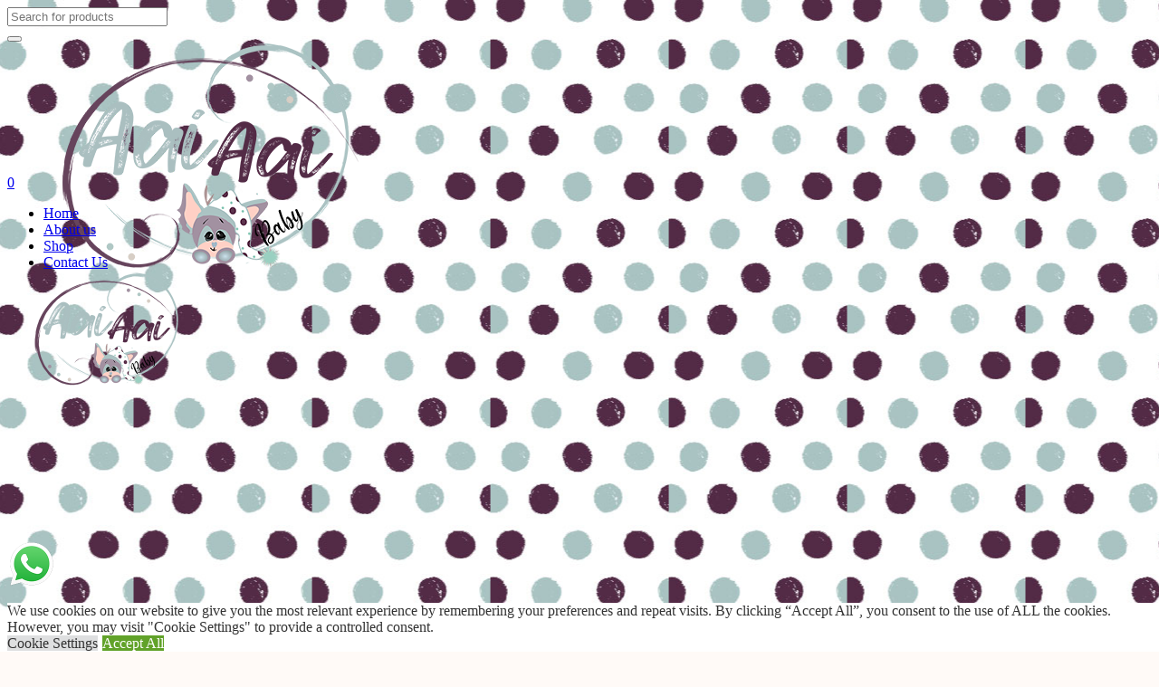

--- FILE ---
content_type: text/html; charset=UTF-8
request_url: https://www.aaiaaibaby.co.za/product-tag/organisation/
body_size: 21198
content:
<!DOCTYPE html>
<html lang="en-US" class="cmsmasters_html">
<head>
<meta charset="UTF-8" />
<meta name="viewport" content="width=device-width, initial-scale=1, maximum-scale=1" />
<meta name="format-detection" content="telephone=no" />
<link rel="profile" href="//gmpg.org/xfn/11" />
<link rel="pingback" href="https://www.aaiaaibaby.co.za/xmlrpc.php" />
				<script>document.documentElement.className = document.documentElement.className + ' yes-js js_active js'</script>
				<meta name='robots' content='index, follow, max-image-preview:large, max-snippet:-1, max-video-preview:-1' />

	<!-- This site is optimized with the Yoast SEO plugin v21.2 - https://yoast.com/wordpress/plugins/seo/ -->
	<title>organisation Archives - Aai Aai Baby</title>
	<link rel="canonical" href="https://www.aaiaaibaby.co.za/product-tag/organisation/" />
	<meta property="og:locale" content="en_US" />
	<meta property="og:type" content="article" />
	<meta property="og:title" content="organisation Archives - Aai Aai Baby" />
	<meta property="og:url" content="https://www.aaiaaibaby.co.za/product-tag/organisation/" />
	<meta property="og:site_name" content="Aai Aai Baby" />
	<meta name="twitter:card" content="summary_large_image" />
	<script type="application/ld+json" class="yoast-schema-graph">{"@context":"https://schema.org","@graph":[{"@type":"CollectionPage","@id":"https://www.aaiaaibaby.co.za/product-tag/organisation/","url":"https://www.aaiaaibaby.co.za/product-tag/organisation/","name":"organisation Archives - Aai Aai Baby","isPartOf":{"@id":"https://www.aaiaaibaby.co.za/#website"},"primaryImageOfPage":{"@id":"https://www.aaiaaibaby.co.za/product-tag/organisation/#primaryimage"},"image":{"@id":"https://www.aaiaaibaby.co.za/product-tag/organisation/#primaryimage"},"thumbnailUrl":"https://www.aaiaaibaby.co.za/wp-content/uploads/2023/12/Eng-African-Cuties-Web-scaled.jpg","breadcrumb":{"@id":"https://www.aaiaaibaby.co.za/product-tag/organisation/#breadcrumb"},"inLanguage":"en-US"},{"@type":"ImageObject","inLanguage":"en-US","@id":"https://www.aaiaaibaby.co.za/product-tag/organisation/#primaryimage","url":"https://www.aaiaaibaby.co.za/wp-content/uploads/2023/12/Eng-African-Cuties-Web-scaled.jpg","contentUrl":"https://www.aaiaaibaby.co.za/wp-content/uploads/2023/12/Eng-African-Cuties-Web-scaled.jpg","width":2560,"height":2560},{"@type":"BreadcrumbList","@id":"https://www.aaiaaibaby.co.za/product-tag/organisation/#breadcrumb","itemListElement":[{"@type":"ListItem","position":1,"name":"Home","item":"https://www.aaiaaibaby.co.za/"},{"@type":"ListItem","position":2,"name":"organisation"}]},{"@type":"WebSite","@id":"https://www.aaiaaibaby.co.za/#website","url":"https://www.aaiaaibaby.co.za/","name":"Aai Aai Baby","description":"Nursery Gifts and more","potentialAction":[{"@type":"SearchAction","target":{"@type":"EntryPoint","urlTemplate":"https://www.aaiaaibaby.co.za/?s={search_term_string}"},"query-input":"required name=search_term_string"}],"inLanguage":"en-US"}]}</script>
	<!-- / Yoast SEO plugin. -->


<link rel='dns-prefetch' href='//fonts.googleapis.com' />
<link rel="alternate" type="application/rss+xml" title="Aai Aai Baby &raquo; Feed" href="https://www.aaiaaibaby.co.za/feed/" />
<link rel="alternate" type="application/rss+xml" title="Aai Aai Baby &raquo; Comments Feed" href="https://www.aaiaaibaby.co.za/comments/feed/" />
<link rel="alternate" type="application/rss+xml" title="Aai Aai Baby &raquo; organisation Tag Feed" href="https://www.aaiaaibaby.co.za/product-tag/organisation/feed/" />
<style id='wp-img-auto-sizes-contain-inline-css' type='text/css'>
img:is([sizes=auto i],[sizes^="auto," i]){contain-intrinsic-size:3000px 1500px}
/*# sourceURL=wp-img-auto-sizes-contain-inline-css */
</style>

<link rel='stylesheet' id='sbi_styles-css' href='https://www.aaiaaibaby.co.za/wp-content/plugins/instagram-feed/css/sbi-styles.min.css?ver=6.2.2' type='text/css' media='all' />
<link rel='stylesheet' id='layerslider-css' href='https://www.aaiaaibaby.co.za/wp-content/plugins/LayerSlider/assets/static/layerslider/css/layerslider.css?ver=6.11.8' type='text/css' media='all' />
<style id='wp-emoji-styles-inline-css' type='text/css'>

	img.wp-smiley, img.emoji {
		display: inline !important;
		border: none !important;
		box-shadow: none !important;
		height: 1em !important;
		width: 1em !important;
		margin: 0 0.07em !important;
		vertical-align: -0.1em !important;
		background: none !important;
		padding: 0 !important;
	}
/*# sourceURL=wp-emoji-styles-inline-css */
</style>
<link rel='stylesheet' id='wp-block-library-css' href='https://www.aaiaaibaby.co.za/wp-includes/css/dist/block-library/style.min.css?ver=6.9' type='text/css' media='all' />
<style id='global-styles-inline-css' type='text/css'>
:root{--wp--preset--aspect-ratio--square: 1;--wp--preset--aspect-ratio--4-3: 4/3;--wp--preset--aspect-ratio--3-4: 3/4;--wp--preset--aspect-ratio--3-2: 3/2;--wp--preset--aspect-ratio--2-3: 2/3;--wp--preset--aspect-ratio--16-9: 16/9;--wp--preset--aspect-ratio--9-16: 9/16;--wp--preset--color--black: #000000;--wp--preset--color--cyan-bluish-gray: #abb8c3;--wp--preset--color--white: #ffffff;--wp--preset--color--pale-pink: #f78da7;--wp--preset--color--vivid-red: #cf2e2e;--wp--preset--color--luminous-vivid-orange: #ff6900;--wp--preset--color--luminous-vivid-amber: #fcb900;--wp--preset--color--light-green-cyan: #7bdcb5;--wp--preset--color--vivid-green-cyan: #00d084;--wp--preset--color--pale-cyan-blue: #8ed1fc;--wp--preset--color--vivid-cyan-blue: #0693e3;--wp--preset--color--vivid-purple: #9b51e0;--wp--preset--color--color-1: #747475;--wp--preset--color--color-2: #3A6084;--wp--preset--color--color-3: #F1755C;--wp--preset--color--color-4: #486683;--wp--preset--color--color-5: #FFFAF7;--wp--preset--color--color-6: #FFFFFF;--wp--preset--color--color-7: #D6D6D6;--wp--preset--gradient--vivid-cyan-blue-to-vivid-purple: linear-gradient(135deg,rgb(6,147,227) 0%,rgb(155,81,224) 100%);--wp--preset--gradient--light-green-cyan-to-vivid-green-cyan: linear-gradient(135deg,rgb(122,220,180) 0%,rgb(0,208,130) 100%);--wp--preset--gradient--luminous-vivid-amber-to-luminous-vivid-orange: linear-gradient(135deg,rgb(252,185,0) 0%,rgb(255,105,0) 100%);--wp--preset--gradient--luminous-vivid-orange-to-vivid-red: linear-gradient(135deg,rgb(255,105,0) 0%,rgb(207,46,46) 100%);--wp--preset--gradient--very-light-gray-to-cyan-bluish-gray: linear-gradient(135deg,rgb(238,238,238) 0%,rgb(169,184,195) 100%);--wp--preset--gradient--cool-to-warm-spectrum: linear-gradient(135deg,rgb(74,234,220) 0%,rgb(151,120,209) 20%,rgb(207,42,186) 40%,rgb(238,44,130) 60%,rgb(251,105,98) 80%,rgb(254,248,76) 100%);--wp--preset--gradient--blush-light-purple: linear-gradient(135deg,rgb(255,206,236) 0%,rgb(152,150,240) 100%);--wp--preset--gradient--blush-bordeaux: linear-gradient(135deg,rgb(254,205,165) 0%,rgb(254,45,45) 50%,rgb(107,0,62) 100%);--wp--preset--gradient--luminous-dusk: linear-gradient(135deg,rgb(255,203,112) 0%,rgb(199,81,192) 50%,rgb(65,88,208) 100%);--wp--preset--gradient--pale-ocean: linear-gradient(135deg,rgb(255,245,203) 0%,rgb(182,227,212) 50%,rgb(51,167,181) 100%);--wp--preset--gradient--electric-grass: linear-gradient(135deg,rgb(202,248,128) 0%,rgb(113,206,126) 100%);--wp--preset--gradient--midnight: linear-gradient(135deg,rgb(2,3,129) 0%,rgb(40,116,252) 100%);--wp--preset--font-size--small: 13px;--wp--preset--font-size--medium: 20px;--wp--preset--font-size--large: 36px;--wp--preset--font-size--x-large: 42px;--wp--preset--spacing--20: 0.44rem;--wp--preset--spacing--30: 0.67rem;--wp--preset--spacing--40: 1rem;--wp--preset--spacing--50: 1.5rem;--wp--preset--spacing--60: 2.25rem;--wp--preset--spacing--70: 3.38rem;--wp--preset--spacing--80: 5.06rem;--wp--preset--shadow--natural: 6px 6px 9px rgba(0, 0, 0, 0.2);--wp--preset--shadow--deep: 12px 12px 50px rgba(0, 0, 0, 0.4);--wp--preset--shadow--sharp: 6px 6px 0px rgba(0, 0, 0, 0.2);--wp--preset--shadow--outlined: 6px 6px 0px -3px rgb(255, 255, 255), 6px 6px rgb(0, 0, 0);--wp--preset--shadow--crisp: 6px 6px 0px rgb(0, 0, 0);}:where(.is-layout-flex){gap: 0.5em;}:where(.is-layout-grid){gap: 0.5em;}body .is-layout-flex{display: flex;}.is-layout-flex{flex-wrap: wrap;align-items: center;}.is-layout-flex > :is(*, div){margin: 0;}body .is-layout-grid{display: grid;}.is-layout-grid > :is(*, div){margin: 0;}:where(.wp-block-columns.is-layout-flex){gap: 2em;}:where(.wp-block-columns.is-layout-grid){gap: 2em;}:where(.wp-block-post-template.is-layout-flex){gap: 1.25em;}:where(.wp-block-post-template.is-layout-grid){gap: 1.25em;}.has-black-color{color: var(--wp--preset--color--black) !important;}.has-cyan-bluish-gray-color{color: var(--wp--preset--color--cyan-bluish-gray) !important;}.has-white-color{color: var(--wp--preset--color--white) !important;}.has-pale-pink-color{color: var(--wp--preset--color--pale-pink) !important;}.has-vivid-red-color{color: var(--wp--preset--color--vivid-red) !important;}.has-luminous-vivid-orange-color{color: var(--wp--preset--color--luminous-vivid-orange) !important;}.has-luminous-vivid-amber-color{color: var(--wp--preset--color--luminous-vivid-amber) !important;}.has-light-green-cyan-color{color: var(--wp--preset--color--light-green-cyan) !important;}.has-vivid-green-cyan-color{color: var(--wp--preset--color--vivid-green-cyan) !important;}.has-pale-cyan-blue-color{color: var(--wp--preset--color--pale-cyan-blue) !important;}.has-vivid-cyan-blue-color{color: var(--wp--preset--color--vivid-cyan-blue) !important;}.has-vivid-purple-color{color: var(--wp--preset--color--vivid-purple) !important;}.has-black-background-color{background-color: var(--wp--preset--color--black) !important;}.has-cyan-bluish-gray-background-color{background-color: var(--wp--preset--color--cyan-bluish-gray) !important;}.has-white-background-color{background-color: var(--wp--preset--color--white) !important;}.has-pale-pink-background-color{background-color: var(--wp--preset--color--pale-pink) !important;}.has-vivid-red-background-color{background-color: var(--wp--preset--color--vivid-red) !important;}.has-luminous-vivid-orange-background-color{background-color: var(--wp--preset--color--luminous-vivid-orange) !important;}.has-luminous-vivid-amber-background-color{background-color: var(--wp--preset--color--luminous-vivid-amber) !important;}.has-light-green-cyan-background-color{background-color: var(--wp--preset--color--light-green-cyan) !important;}.has-vivid-green-cyan-background-color{background-color: var(--wp--preset--color--vivid-green-cyan) !important;}.has-pale-cyan-blue-background-color{background-color: var(--wp--preset--color--pale-cyan-blue) !important;}.has-vivid-cyan-blue-background-color{background-color: var(--wp--preset--color--vivid-cyan-blue) !important;}.has-vivid-purple-background-color{background-color: var(--wp--preset--color--vivid-purple) !important;}.has-black-border-color{border-color: var(--wp--preset--color--black) !important;}.has-cyan-bluish-gray-border-color{border-color: var(--wp--preset--color--cyan-bluish-gray) !important;}.has-white-border-color{border-color: var(--wp--preset--color--white) !important;}.has-pale-pink-border-color{border-color: var(--wp--preset--color--pale-pink) !important;}.has-vivid-red-border-color{border-color: var(--wp--preset--color--vivid-red) !important;}.has-luminous-vivid-orange-border-color{border-color: var(--wp--preset--color--luminous-vivid-orange) !important;}.has-luminous-vivid-amber-border-color{border-color: var(--wp--preset--color--luminous-vivid-amber) !important;}.has-light-green-cyan-border-color{border-color: var(--wp--preset--color--light-green-cyan) !important;}.has-vivid-green-cyan-border-color{border-color: var(--wp--preset--color--vivid-green-cyan) !important;}.has-pale-cyan-blue-border-color{border-color: var(--wp--preset--color--pale-cyan-blue) !important;}.has-vivid-cyan-blue-border-color{border-color: var(--wp--preset--color--vivid-cyan-blue) !important;}.has-vivid-purple-border-color{border-color: var(--wp--preset--color--vivid-purple) !important;}.has-vivid-cyan-blue-to-vivid-purple-gradient-background{background: var(--wp--preset--gradient--vivid-cyan-blue-to-vivid-purple) !important;}.has-light-green-cyan-to-vivid-green-cyan-gradient-background{background: var(--wp--preset--gradient--light-green-cyan-to-vivid-green-cyan) !important;}.has-luminous-vivid-amber-to-luminous-vivid-orange-gradient-background{background: var(--wp--preset--gradient--luminous-vivid-amber-to-luminous-vivid-orange) !important;}.has-luminous-vivid-orange-to-vivid-red-gradient-background{background: var(--wp--preset--gradient--luminous-vivid-orange-to-vivid-red) !important;}.has-very-light-gray-to-cyan-bluish-gray-gradient-background{background: var(--wp--preset--gradient--very-light-gray-to-cyan-bluish-gray) !important;}.has-cool-to-warm-spectrum-gradient-background{background: var(--wp--preset--gradient--cool-to-warm-spectrum) !important;}.has-blush-light-purple-gradient-background{background: var(--wp--preset--gradient--blush-light-purple) !important;}.has-blush-bordeaux-gradient-background{background: var(--wp--preset--gradient--blush-bordeaux) !important;}.has-luminous-dusk-gradient-background{background: var(--wp--preset--gradient--luminous-dusk) !important;}.has-pale-ocean-gradient-background{background: var(--wp--preset--gradient--pale-ocean) !important;}.has-electric-grass-gradient-background{background: var(--wp--preset--gradient--electric-grass) !important;}.has-midnight-gradient-background{background: var(--wp--preset--gradient--midnight) !important;}.has-small-font-size{font-size: var(--wp--preset--font-size--small) !important;}.has-medium-font-size{font-size: var(--wp--preset--font-size--medium) !important;}.has-large-font-size{font-size: var(--wp--preset--font-size--large) !important;}.has-x-large-font-size{font-size: var(--wp--preset--font-size--x-large) !important;}
/*# sourceURL=global-styles-inline-css */
</style>

<style id='classic-theme-styles-inline-css' type='text/css'>
/*! This file is auto-generated */
.wp-block-button__link{color:#fff;background-color:#32373c;border-radius:9999px;box-shadow:none;text-decoration:none;padding:calc(.667em + 2px) calc(1.333em + 2px);font-size:1.125em}.wp-block-file__button{background:#32373c;color:#fff;text-decoration:none}
/*# sourceURL=/wp-includes/css/classic-themes.min.css */
</style>
<link rel='stylesheet' id='contact-form-7-css' href='https://www.aaiaaibaby.co.za/wp-content/plugins/contact-form-7/includes/css/styles.css?ver=5.8' type='text/css' media='all' />
<link rel='stylesheet' id='cookie-law-info-css' href='https://www.aaiaaibaby.co.za/wp-content/plugins/cookie-law-info/legacy/public/css/cookie-law-info-public.css?ver=3.1.4' type='text/css' media='all' />
<link rel='stylesheet' id='cookie-law-info-gdpr-css' href='https://www.aaiaaibaby.co.za/wp-content/plugins/cookie-law-info/legacy/public/css/cookie-law-info-gdpr.css?ver=3.1.4' type='text/css' media='all' />
<style id='woocommerce-inline-inline-css' type='text/css'>
.woocommerce form .form-row .required { visibility: visible; }
/*# sourceURL=woocommerce-inline-inline-css */
</style>
<link rel='stylesheet' id='ypop_frontend-css' href='https://www.aaiaaibaby.co.za/wp-content/plugins/yith-woocommerce-popup/assets/css/frontend.css?ver=1.31.0' type='text/css' media='all' />
<link rel='stylesheet' id='yith-quick-view-css' href='https://www.aaiaaibaby.co.za/wp-content/plugins/yith-woocommerce-quick-view/assets/css/yith-quick-view.css?ver=1.31.0' type='text/css' media='all' />
<style id='yith-quick-view-inline-css' type='text/css'>

				#yith-quick-view-modal .yith-wcqv-main{background:;}
				#yith-quick-view-close{color:;}
				#yith-quick-view-close:hover{color:;}
/*# sourceURL=yith-quick-view-inline-css */
</style>
<link rel='stylesheet' id='jquery-selectBox-css' href='https://www.aaiaaibaby.co.za/wp-content/plugins/yith-woocommerce-wishlist/assets/css/jquery.selectBox.css?ver=1.2.0' type='text/css' media='all' />
<link rel='stylesheet' id='yith-wcwl-font-awesome-css' href='https://www.aaiaaibaby.co.za/wp-content/plugins/yith-woocommerce-wishlist/assets/css/font-awesome.css?ver=4.7.0' type='text/css' media='all' />
<link rel='stylesheet' id='woocommerce_prettyPhoto_css-css' href='//www.aaiaaibaby.co.za/wp-content/plugins/woocommerce/assets/css/prettyPhoto.css?ver=3.1.6' type='text/css' media='all' />
<link rel='stylesheet' id='yith-wcwl-main-css' href='https://www.aaiaaibaby.co.za/wp-content/plugins/yith-woocommerce-wishlist/assets/css/style.css?ver=3.25.0' type='text/css' media='all' />
<style id='yith-wcwl-main-inline-css' type='text/css'>
.yith-wcwl-share li a{color: #FFFFFF;}.yith-wcwl-share li a:hover{color: #FFFFFF;}.yith-wcwl-share a.facebook{background: #39599E; background-color: #39599E;}.yith-wcwl-share a.facebook:hover{background: #39599E; background-color: #39599E;}.yith-wcwl-share a.twitter{background: #45AFE2; background-color: #45AFE2;}.yith-wcwl-share a.twitter:hover{background: #39599E; background-color: #39599E;}.yith-wcwl-share a.pinterest{background: #AB2E31; background-color: #AB2E31;}.yith-wcwl-share a.pinterest:hover{background: #39599E; background-color: #39599E;}.yith-wcwl-share a.email{background: #FBB102; background-color: #FBB102;}.yith-wcwl-share a.email:hover{background: #39599E; background-color: #39599E;}.yith-wcwl-share a.whatsapp{background: #00A901; background-color: #00A901;}.yith-wcwl-share a.whatsapp:hover{background: #39599E; background-color: #39599E;}
/*# sourceURL=yith-wcwl-main-inline-css */
</style>
<link rel='stylesheet' id='kids-r-us-theme-style-css' href='https://www.aaiaaibaby.co.za/wp-content/themes/kids-r-us/style.css?ver=1.0.0' type='text/css' media='screen, print' />
<link rel='stylesheet' id='kids-r-us-style-css' href='https://www.aaiaaibaby.co.za/wp-content/themes/kids-r-us/theme-framework/theme-style/css/style.css?ver=1.0.0' type='text/css' media='screen, print' />
<style id='kids-r-us-style-inline-css' type='text/css'>

	html body {
		background-color : #FFFAF7;
		background-image : url(https://www.aaiaaibaby.co.za/wp-content/uploads/2021/12/pattern-copy.jpg);
		background-position : top center;
		background-repeat : repeat;
		background-attachment : scroll;
		background-size : auto;
		
	}

	.header_mid .header_mid_inner .logo_wrap {
		width : 262px;
	}

	.header_mid_inner .logo img.logo_retina {
		width : 225px;
	}


		.headline_aligner {
			min-height:210px;
		}
		

	.header_top {
		height : 40px;
	}
	
	.header_mid {
		height : 146px;
	}
	
	.header_bot {
		height : 60px;
	}
	
	#page.cmsmasters_heading_after_header #middle, 
	#page.cmsmasters_heading_under_header #middle .headline .headline_outer {
		padding-top : 146px;
	}
	
	#page.cmsmasters_heading_after_header.enable_header_top #middle, 
	#page.cmsmasters_heading_under_header.enable_header_top #middle .headline .headline_outer {
		padding-top : 186px;
	}
	
	#page.cmsmasters_heading_after_header.enable_header_bottom #middle, 
	#page.cmsmasters_heading_under_header.enable_header_bottom #middle .headline .headline_outer {
		padding-top : 206px;
	}
	
	#page.cmsmasters_heading_after_header.enable_header_top.enable_header_bottom #middle, 
	#page.cmsmasters_heading_under_header.enable_header_top.enable_header_bottom #middle .headline .headline_outer {
		padding-top : 246px;
	}
	
	@media only screen and (max-width: 1024px) {
		.header_top,
		.header_mid,
		.header_bot {
			height : auto;
		}
		
		.header_mid .header_mid_inner > div {
			height : 146px;
		}
		
		.header_bot .header_bot_inner > div {
			height : 60px;
		}
		
		#page.cmsmasters_heading_after_header #middle, 
		#page.cmsmasters_heading_under_header #middle .headline .headline_outer, 
		#page.cmsmasters_heading_after_header.enable_header_top #middle, 
		#page.cmsmasters_heading_under_header.enable_header_top #middle .headline .headline_outer, 
		#page.cmsmasters_heading_after_header.enable_header_bottom #middle, 
		#page.cmsmasters_heading_under_header.enable_header_bottom #middle .headline .headline_outer, 
		#page.cmsmasters_heading_after_header.enable_header_top.enable_header_bottom #middle, 
		#page.cmsmasters_heading_under_header.enable_header_top.enable_header_bottom #middle .headline .headline_outer {
			padding-top : 0 !important;
		}
	}
	
	@media only screen and (max-width: 768px) {
		.header_mid .header_mid_inner > div, 
		.header_bot .header_bot_inner > div {
			height:auto;
		}
	}

/*# sourceURL=kids-r-us-style-inline-css */
</style>
<link rel='stylesheet' id='kids-r-us-adaptive-css' href='https://www.aaiaaibaby.co.za/wp-content/themes/kids-r-us/theme-framework/theme-style/css/adaptive.css?ver=1.0.0' type='text/css' media='screen, print' />
<link rel='stylesheet' id='kids-r-us-retina-css' href='https://www.aaiaaibaby.co.za/wp-content/themes/kids-r-us/theme-framework/theme-style/css/retina.css?ver=1.0.0' type='text/css' media='screen' />
<link rel='stylesheet' id='kids-r-us-icons-css' href='https://www.aaiaaibaby.co.za/wp-content/themes/kids-r-us/css/fontello.css?ver=1.0.0' type='text/css' media='screen' />
<link rel='stylesheet' id='kids-r-us-icons-custom-css' href='https://www.aaiaaibaby.co.za/wp-content/themes/kids-r-us/theme-vars/theme-style/css/fontello-custom.css?ver=1.0.0' type='text/css' media='screen' />
<link rel='stylesheet' id='animate-css' href='https://www.aaiaaibaby.co.za/wp-content/themes/kids-r-us/css/animate.css?ver=1.0.0' type='text/css' media='screen' />
<link rel='stylesheet' id='ilightbox-css' href='https://www.aaiaaibaby.co.za/wp-content/themes/kids-r-us/css/ilightbox.css?ver=2.2.0' type='text/css' media='screen' />
<link rel='stylesheet' id='ilightbox-skin-dark-css' href='https://www.aaiaaibaby.co.za/wp-content/themes/kids-r-us/css/ilightbox-skins/dark-skin.css?ver=2.2.0' type='text/css' media='screen' />
<link rel='stylesheet' id='kids-r-us-fonts-schemes-css' href='https://www.aaiaaibaby.co.za/wp-content/uploads/cmsmasters_styles/kids-r-us.css?ver=1.0.0' type='text/css' media='screen' />
<link rel='stylesheet' id='google-fonts-css' href='//fonts.googleapis.com/css?family=Quicksand%3A400%2C500%2C700%7CFrancois+One%3A400%7CGilda+Display%3A400&#038;ver=6.9' type='text/css' media='all' />
<link rel='stylesheet' id='kids-r-us-theme-vars-style-css' href='https://www.aaiaaibaby.co.za/wp-content/themes/kids-r-us/theme-vars/theme-style/css/vars-style.css?ver=1.0.0' type='text/css' media='screen, print' />
<link rel='stylesheet' id='kids-r-us-gutenberg-frontend-style-css' href='https://www.aaiaaibaby.co.za/wp-content/themes/kids-r-us/gutenberg/cmsmasters-framework/theme-style/css/frontend-style.css?ver=1.0.0' type='text/css' media='screen' />
<link rel='stylesheet' id='kids-r-us-woocommerce-style-css' href='https://www.aaiaaibaby.co.za/wp-content/themes/kids-r-us/woocommerce/cmsmasters-framework/theme-style/css/plugin-style.css?ver=1.0.0' type='text/css' media='screen' />
<link rel='stylesheet' id='kids-r-us-woocommerce-adaptive-css' href='https://www.aaiaaibaby.co.za/wp-content/themes/kids-r-us/woocommerce/cmsmasters-framework/theme-style/css/plugin-adaptive.css?ver=1.0.0' type='text/css' media='screen' />
<link rel='stylesheet' id='kids-r-us-yith-woocommerce-wishlist-style-css' href='https://www.aaiaaibaby.co.za/wp-content/themes/kids-r-us/woocommerce/cmsmasters-framework/theme-style/yith-woocommerce-wishlist/css/plugin-style.css?ver=1.0.0' type='text/css' media='screen' />
<link rel='stylesheet' id='kids-r-us-yith-woocommerce-wishlist-adaptive-css' href='https://www.aaiaaibaby.co.za/wp-content/themes/kids-r-us/woocommerce/cmsmasters-framework/theme-style/yith-woocommerce-wishlist/css/plugin-adaptive.css?ver=1.0.0' type='text/css' media='screen' />
<link rel='stylesheet' id='kids-r-us-yith-woocommerce-zoom-magnifier-style-css' href='https://www.aaiaaibaby.co.za/wp-content/themes/kids-r-us/woocommerce/cmsmasters-framework/theme-style/yith-woocommerce-zoom-magnifier/css/plugin-style.css?ver=1.0.0' type='text/css' media='screen' />
<link rel='stylesheet' id='kids-r-us-yith-woocommerce-zoom-magnifier-adaptive-css' href='https://www.aaiaaibaby.co.za/wp-content/themes/kids-r-us/woocommerce/cmsmasters-framework/theme-style/yith-woocommerce-zoom-magnifier/css/plugin-adaptive.css?ver=1.0.0' type='text/css' media='screen' />
<link rel='stylesheet' id='kids-r-us-yith-woocommerce-ajax-search-style-css' href='https://www.aaiaaibaby.co.za/wp-content/themes/kids-r-us/woocommerce/cmsmasters-framework/theme-style/yith-woocommerce-ajax-search/css/plugin-style.css?ver=1.0.0' type='text/css' media='screen' />
<style id='kids-r-us-yith-woocommerce-ajax-search-style-inline-css' type='text/css'>

		.autocomplete-suggestion img {
			width: px;
		}
		
/*# sourceURL=kids-r-us-yith-woocommerce-ajax-search-style-inline-css */
</style>
<link rel='stylesheet' id='kids-r-us-yith-woocommerce-ajax-search-adaptive-css' href='https://www.aaiaaibaby.co.za/wp-content/themes/kids-r-us/woocommerce/cmsmasters-framework/theme-style/yith-woocommerce-ajax-search/css/plugin-adaptive.css?ver=1.0.0' type='text/css' media='screen' />
<link rel='stylesheet' id='yith_wcas_frontend-css' href='https://www.aaiaaibaby.co.za/wp-content/plugins/yith-woocommerce-ajax-search/assets/css/yith_wcas_ajax_search.css?ver=1.35.0' type='text/css' media='all' />
<link rel='stylesheet' id='kids-r-us-yith-woocommerce-quick-view-style-css' href='https://www.aaiaaibaby.co.za/wp-content/themes/kids-r-us/woocommerce/cmsmasters-framework/theme-style/yith-woocommerce-quick-view/css/plugin-style.css?ver=1.0.0' type='text/css' media='screen' />
<link rel='stylesheet' id='kids-r-us-yith-woocommerce-quick-view-adaptive-css' href='https://www.aaiaaibaby.co.za/wp-content/themes/kids-r-us/woocommerce/cmsmasters-framework/theme-style/yith-woocommerce-quick-view/css/plugin-adaptive.css?ver=1.0.0' type='text/css' media='screen' />
<script type="text/javascript" src="https://www.aaiaaibaby.co.za/wp-includes/js/jquery/jquery.min.js?ver=3.7.1" id="jquery-core-js"></script>
<script type="text/javascript" src="https://www.aaiaaibaby.co.za/wp-includes/js/jquery/jquery-migrate.min.js?ver=3.4.1" id="jquery-migrate-js"></script>
<script type="text/javascript" id="layerslider-utils-js-extra">
/* <![CDATA[ */
var LS_Meta = {"v":"6.11.8","fixGSAP":"1"};
//# sourceURL=layerslider-utils-js-extra
/* ]]> */
</script>
<script type="text/javascript" src="https://www.aaiaaibaby.co.za/wp-content/plugins/LayerSlider/assets/static/layerslider/js/layerslider.utils.js?ver=6.11.8" id="layerslider-utils-js"></script>
<script type="text/javascript" src="https://www.aaiaaibaby.co.za/wp-content/plugins/LayerSlider/assets/static/layerslider/js/layerslider.kreaturamedia.jquery.js?ver=6.11.8" id="layerslider-js"></script>
<script type="text/javascript" src="https://www.aaiaaibaby.co.za/wp-content/plugins/LayerSlider/assets/static/layerslider/js/layerslider.transitions.js?ver=6.11.8" id="layerslider-transitions-js"></script>
<script type="text/javascript" id="cookie-law-info-js-extra">
/* <![CDATA[ */
var Cli_Data = {"nn_cookie_ids":[],"cookielist":[],"non_necessary_cookies":[],"ccpaEnabled":"","ccpaRegionBased":"","ccpaBarEnabled":"","strictlyEnabled":["necessary","obligatoire"],"ccpaType":"gdpr","js_blocking":"1","custom_integration":"","triggerDomRefresh":"","secure_cookies":""};
var cli_cookiebar_settings = {"animate_speed_hide":"500","animate_speed_show":"500","background":"#FFF","border":"#b1a6a6c2","border_on":"","button_1_button_colour":"#61a229","button_1_button_hover":"#4e8221","button_1_link_colour":"#fff","button_1_as_button":"1","button_1_new_win":"","button_2_button_colour":"#333","button_2_button_hover":"#292929","button_2_link_colour":"#444","button_2_as_button":"","button_2_hidebar":"","button_3_button_colour":"#dedfe0","button_3_button_hover":"#b2b2b3","button_3_link_colour":"#333333","button_3_as_button":"1","button_3_new_win":"","button_4_button_colour":"#dedfe0","button_4_button_hover":"#b2b2b3","button_4_link_colour":"#333333","button_4_as_button":"1","button_7_button_colour":"#61a229","button_7_button_hover":"#4e8221","button_7_link_colour":"#fff","button_7_as_button":"1","button_7_new_win":"","font_family":"inherit","header_fix":"","notify_animate_hide":"1","notify_animate_show":"","notify_div_id":"#cookie-law-info-bar","notify_position_horizontal":"right","notify_position_vertical":"bottom","scroll_close":"","scroll_close_reload":"","accept_close_reload":"","reject_close_reload":"","showagain_tab":"","showagain_background":"#fff","showagain_border":"#000","showagain_div_id":"#cookie-law-info-again","showagain_x_position":"100px","text":"#333333","show_once_yn":"","show_once":"10000","logging_on":"","as_popup":"","popup_overlay":"1","bar_heading_text":"","cookie_bar_as":"banner","popup_showagain_position":"bottom-right","widget_position":"left"};
var log_object = {"ajax_url":"https://www.aaiaaibaby.co.za/wp-admin/admin-ajax.php"};
//# sourceURL=cookie-law-info-js-extra
/* ]]> */
</script>
<script type="text/javascript" src="https://www.aaiaaibaby.co.za/wp-content/plugins/cookie-law-info/legacy/public/js/cookie-law-info-public.js?ver=3.1.4" id="cookie-law-info-js"></script>
<script type="text/javascript" src="https://www.aaiaaibaby.co.za/wp-content/plugins/yith-woocommerce-popup/assets/js/jquery.cookie.min.js?ver=1.31.0" id="ypop_cookie-js"></script>
<script type="text/javascript" src="https://www.aaiaaibaby.co.za/wp-content/plugins/yith-woocommerce-popup/assets/js/jquery.yitpopup.min.js?ver=1.31.0" id="ypop_popup-js"></script>
<script type="text/javascript" src="https://www.aaiaaibaby.co.za/wp-content/themes/kids-r-us/js/debounced-resize.min.js?ver=1.0.0" id="debounced-resize-js"></script>
<script type="text/javascript" src="https://www.aaiaaibaby.co.za/wp-content/themes/kids-r-us/js/modernizr.min.js?ver=1.0.0" id="modernizr-js"></script>
<script type="text/javascript" src="https://www.aaiaaibaby.co.za/wp-content/themes/kids-r-us/js/respond.min.js?ver=1.0.0" id="respond-js"></script>
<script type="text/javascript" src="https://www.aaiaaibaby.co.za/wp-content/themes/kids-r-us/js/jquery.iLightBox.min.js?ver=2.2.0" id="iLightBox-js"></script>
<script type="text/javascript" id="wab-main-script-js-extra">
/* <![CDATA[ */
var php_vars = {"startHour":"8","endHour":"22","limitHours":"0","hideButtonType":null,"button_location":"left","button_type":"wab-icon-plain","plugins_url":"https://www.aaiaaibaby.co.za/wp-content/plugins"};
//# sourceURL=wab-main-script-js-extra
/* ]]> */
</script>
<script type="text/javascript" src="https://www.aaiaaibaby.co.za/wp-content/plugins/add-whatsapp-button/includes/../js/main.js?ver=6.9" id="wab-main-script-js"></script>
<script type="text/javascript" src="https://www.aaiaaibaby.co.za/wp-content/plugins/add-whatsapp-button/includes/../js/jquery-ui.drag.min.js?ver=6.9" id="jquery_draggable-js"></script>
<script type="text/javascript" src="https://www.aaiaaibaby.co.za/wp-content/plugins/add-whatsapp-button/includes/../js/jquery.ui.touch-punch.min.js?ver=6.9" id="jquery_touch_punch-js"></script>
<meta name="generator" content="Powered by LayerSlider 6.11.8 - Multi-Purpose, Responsive, Parallax, Mobile-Friendly Slider Plugin for WordPress." />
<!-- LayerSlider updates and docs at: https://layerslider.kreaturamedia.com -->
<link rel="https://api.w.org/" href="https://www.aaiaaibaby.co.za/wp-json/" /><link rel="alternate" title="JSON" type="application/json" href="https://www.aaiaaibaby.co.za/wp-json/wp/v2/product_tag/292" /><link rel="EditURI" type="application/rsd+xml" title="RSD" href="https://www.aaiaaibaby.co.za/xmlrpc.php?rsd" />
<meta name="generator" content="WordPress 6.9" />
<meta name="generator" content="WooCommerce 8.1.3" />
	<noscript><style>.woocommerce-product-gallery{ opacity: 1 !important; }</style></noscript>
			<style type="text/css">
			
			img.wab-chevron {
				height: 12px;
			}

			img.wab-chevron.wab-right {
				margin-left: 1px;
			}

			img.wab-chevron.wab-left {
				margin-right: 2px;
			}

			/**
			 * Side Rectangle
			 */ 
			.wab-side-rectangle.wab-pull-right {
				right: 0;
				left: initial !important;
				-webkit-transition: All 0.5s ease;
				-moz-transition: All 0.5s ease;
				-o-transition: All 0.5s ease;
				-ms-transition: All 0.5s ease;
				transition: All 0.5s ease;
			}

			.wab-side-rectangle.wab-pull-left {
				left: 0;
				right: initial !important;
				-webkit-transition: All 0.5s ease;
				-moz-transition: All 0.5s ease;
				-o-transition: All 0.5s ease;
				-ms-transition: All 0.5s ease;
				transition: All 0.5s ease;
			}

			.wab-side-rectangle.wab-cont {
				position: fixed;
				bottom: 10%;
				z-index: 99997;
				-webkit-transition: All 0.5s ease;
				-moz-transition: All 0.5s ease;
				-o-transition: All 0.5s ease;
				-ms-transition: All 0.5s ease;
				transition: All 0.5s ease;
			}
			
			.wab-side-rectangle.wab-cont .wab-pull-right {
				-webkit-transition: All 0.5s ease;
				-moz-transition: All 0.5s ease;
				-o-transition: All 0.5s ease;
				-ms-transition: All 0.5s ease;
				transition: All 0.5s ease;
			}

			.wab-side-rectangle #whatsAppButton {
				display: block;
				position: relative;
				direction: ltr;
				z-index: 9999;
				cursor: pointer;
				min-width: 50px;
				max-width: 236px;
				color: #ffffff;
				text-align: center;
				text-decoration: none;
				padding: 10px 14px;
				margin: 0 auto 0 auto;
				background: #20B038;
				-webkit-transition: All 0.5s ease;
				-moz-transition: All 0.5s ease;
				-o-transition: All 0.5s ease;
				-ms-transition: All 0.5s ease;
				transition: All 0.5s ease;
			}
			
			.wab-side-rectangle #whatsAppButton:after {
				margin-left: 5px;
				margin-right: 5px;
				/* content: url(/wp-content/themes/html5blanknew/img/whatsapp-logo2.svg); */
				max-width: 20px;
				max-height: 20px;
				fill: currentColor;
			}

			.wab-side-rectangle #whatsAppButton svg path {
				fill: #fff;
			}

			.wab-side-rectangle #wab_close {
				display: none;
				align-items: center;
    			justify-content: center;
				position: absolute;
				top: -10px;
				right: -9px;
				z-index: 999999;
				background-color: #fff;
				font-weight: bold;
				font-size: 14px;
				border: 2px solid;
				border-radius: 12px;
				height: 20px;
				width: 20px;
				line-height: 1.2;
				text-align: center;
				cursor: pointer;
			}

			.wab-x {
				position: absolute;
    			top: 1px;
		    	font-size: 15px;
			}
			
			#wab_cont.wab-side-rectangle.wab-hidden {
				-webkit-transition: All 0.5s ease;
				-moz-transition: All 0.5s ease;
				-o-transition: All 0.5s ease;
				-ms-transition: All 0.5s ease;
				transition: All 0.5s ease;
			}

			/**
			 * Bottom Rectangle
			 */
			.wab-bottom-rectangle.wab-cont {
				position: fixed;
				bottom: 0;
				z-index: 99999;
				width: 100%;
				-webkit-transition: All 0.5s ease;
				-moz-transition: All 0.5s ease;
				-o-transition: All 0.5s ease;
				-ms-transition: All 0.5s ease;
				transition: All 0.5s ease;
			}
		
			.wab-bottom-rectangle #whatsAppButton {
				display: block;
				/* position: relative; */
				position: absolute;
				bottom: 0;
				width: 100%;
				direction: ltr;
				z-index: 9999;
				cursor: pointer;
				color: #ffffff;
				text-align: center;
				text-decoration: none;
				padding: 10px;
				margin: 0 auto 0 auto;
				background: #20B038;
				-webkit-transition: All 0.5s ease;
				-moz-transition: All 0.5s ease;
				-o-transition: All 0.5s ease;
				-ms-transition: All 0.5s ease;
				transition: All 0.5s ease;
			}

			.wab-bottom-rectangle #wab_close {
				display: none;
				align-items: center;
    			justify-content: center;
				position: absolute;
				bottom: 38px;
				right: 10px;
				z-index: 999999;
				background-color: #fff;
				font-weight: bold;
				font-size: 14px;
				border: 2px solid;
				border-radius: 10px;
				height: 20px;
				width: 20px;
				line-height: 1.2;
				text-align: center;
				cursor: pointer;
			}
			
			.wab-bottom-rectangle img.wab-chevron.wab-down {
				max-width: 64%;
				position: absolute;
				top: 20%;
				left: 18%;
				-webkit-transition: All 0.5s ease;
				-moz-transition: All 0.5s ease;
				-o-transition: All 0.5s ease;
				-ms-transition: All 0.5s ease;
				transition: All 0.5s ease;
			}
			
			.wab-bottom-rectangle img.wab-chevron.wab-up {
				max-width: 64%;
				position: absolute;
				top: 12%;
				left: 18%;
				-webkit-transition: All 0.5s ease;
				-moz-transition: All 0.5s ease;
				-o-transition: All 0.5s ease;
				-ms-transition: All 0.5s ease;
				transition: All 0.5s ease;
			}
			
			#wab_cont.wab-bottom-rectangle.wab-hidden {
				/* bottom: -36px; */
				-webkit-transition: All 0.5s ease;
				-moz-transition: All 0.5s ease;
				-o-transition: All 0.5s ease;
				-ms-transition: All 0.5s ease;
				transition: All 0.5s ease;
			}
			
			/* Icon */
			
			.wab-icon-styled.wab-cont, .wab-icon-plain.wab-cont {
				position: fixed;
				left: 10px;
				bottom: 10%;
				z-index: 99999;
				-webkit-transition: All 0.5s ease;
				-moz-transition: All 0.5s ease;
				-o-transition: All 0.5s ease;
				-ms-transition: All 0.5s ease;
				transition: All 0.5s ease;
			}

			.wab-icon-styled #whatsAppButton, .wab-icon-plain #whatsAppButton {
				display: block;
				width: 50px;
				height: 50px;
				background-position: center center;
				background-size: cover;
				background-image: url(https://www.aaiaaibaby.co.za/wp-content/plugins/add-whatsapp-button/includes/style-templates/../../img/wa-icon-original.png);
				-webkit-transition: All 0.5s ease;
				-moz-transition: All 0.5s ease;
				-o-transition: All 0.5s ease;
				-ms-transition: All 0.5s ease;
				transition: All 0.5s ease;
			}

			.wab-icon-styled.wab-cont.wab-pull-left, .wab-icon-plain.wab-cont.wab-pull-left {
				left: 10px;
			}

			.wab-icon-styled.wab-cont.wab-pull-right, .wab-icon-plain.wab-cont.wab-pull-right {
				right: 10px;
			}

			.wab-icon-styled #wab_close, .wab-icon-plain #wab_close {
				display: none;
				align-items: center;
    			justify-content: center;
				position: absolute;
				top: -2px;
				right: -5px;
				z-index: 999999;
				background-color: #fff;
				font-weight: bold;
				font-size: 14px;
				border: 2px solid;
				border-radius: 10px;
				height: 20px;
				width: 20px;
				line-height: 1.2;
				text-align: center;
				cursor: pointer;
			}
			
			#wab_cont.wab-icon-styled.wab-hidden, #wab_cont.wab-icon-plain.wab-hidden {
				left: -64px;
				-webkit-transition: All 0.5s ease;
				-moz-transition: All 0.5s ease;
				-o-transition: All 0.5s ease;
				-ms-transition: All 0.5s ease;
				transition: All 0.5s ease;
			}

			.awb-displaynone {
				display: none;
			}
		</style>

		<meta name="generator" content="Powered by Slider Revolution 6.5.5 - responsive, Mobile-Friendly Slider Plugin for WordPress with comfortable drag and drop interface." />
<link rel="icon" href="https://www.aaiaaibaby.co.za/wp-content/uploads/2021/12/cropped-Aai-Baby-Final-Logo-Transparent-Background-32x32.png" sizes="32x32" />
<link rel="icon" href="https://www.aaiaaibaby.co.za/wp-content/uploads/2021/12/cropped-Aai-Baby-Final-Logo-Transparent-Background-192x192.png" sizes="192x192" />
<link rel="apple-touch-icon" href="https://www.aaiaaibaby.co.za/wp-content/uploads/2021/12/cropped-Aai-Baby-Final-Logo-Transparent-Background-180x180.png" />
<meta name="msapplication-TileImage" content="https://www.aaiaaibaby.co.za/wp-content/uploads/2021/12/cropped-Aai-Baby-Final-Logo-Transparent-Background-270x270.png" />
<script type="text/javascript">function setREVStartSize(e){
			//window.requestAnimationFrame(function() {				 
				window.RSIW = window.RSIW===undefined ? window.innerWidth : window.RSIW;	
				window.RSIH = window.RSIH===undefined ? window.innerHeight : window.RSIH;	
				try {								
					var pw = document.getElementById(e.c).parentNode.offsetWidth,
						newh;
					pw = pw===0 || isNaN(pw) ? window.RSIW : pw;
					e.tabw = e.tabw===undefined ? 0 : parseInt(e.tabw);
					e.thumbw = e.thumbw===undefined ? 0 : parseInt(e.thumbw);
					e.tabh = e.tabh===undefined ? 0 : parseInt(e.tabh);
					e.thumbh = e.thumbh===undefined ? 0 : parseInt(e.thumbh);
					e.tabhide = e.tabhide===undefined ? 0 : parseInt(e.tabhide);
					e.thumbhide = e.thumbhide===undefined ? 0 : parseInt(e.thumbhide);
					e.mh = e.mh===undefined || e.mh=="" || e.mh==="auto" ? 0 : parseInt(e.mh,0);		
					if(e.layout==="fullscreen" || e.l==="fullscreen") 						
						newh = Math.max(e.mh,window.RSIH);					
					else{					
						e.gw = Array.isArray(e.gw) ? e.gw : [e.gw];
						for (var i in e.rl) if (e.gw[i]===undefined || e.gw[i]===0) e.gw[i] = e.gw[i-1];					
						e.gh = e.el===undefined || e.el==="" || (Array.isArray(e.el) && e.el.length==0)? e.gh : e.el;
						e.gh = Array.isArray(e.gh) ? e.gh : [e.gh];
						for (var i in e.rl) if (e.gh[i]===undefined || e.gh[i]===0) e.gh[i] = e.gh[i-1];
											
						var nl = new Array(e.rl.length),
							ix = 0,						
							sl;					
						e.tabw = e.tabhide>=pw ? 0 : e.tabw;
						e.thumbw = e.thumbhide>=pw ? 0 : e.thumbw;
						e.tabh = e.tabhide>=pw ? 0 : e.tabh;
						e.thumbh = e.thumbhide>=pw ? 0 : e.thumbh;					
						for (var i in e.rl) nl[i] = e.rl[i]<window.RSIW ? 0 : e.rl[i];
						sl = nl[0];									
						for (var i in nl) if (sl>nl[i] && nl[i]>0) { sl = nl[i]; ix=i;}															
						var m = pw>(e.gw[ix]+e.tabw+e.thumbw) ? 1 : (pw-(e.tabw+e.thumbw)) / (e.gw[ix]);					
						newh =  (e.gh[ix] * m) + (e.tabh + e.thumbh);
					}
					var el = document.getElementById(e.c);
					if (el!==null && el) el.style.height = newh+"px";					
					el = document.getElementById(e.c+"_wrapper");
					if (el!==null && el) {
						el.style.height = newh+"px";
						el.style.display = "block";
					}
				} catch(e){
					console.log("Failure at Presize of Slider:" + e)
				}					   
			//});
		  };</script>
		<style type="text/css" id="wp-custom-css">
			.woocommerce .stock {
  z-index: 0;
  font-size: 12px;
}		</style>
		<link rel='stylesheet' id='cookie-law-info-table-css' href='https://www.aaiaaibaby.co.za/wp-content/plugins/cookie-law-info/legacy/public/css/cookie-law-info-table.css?ver=3.1.4' type='text/css' media='all' />
<link rel='stylesheet' id='rs-plugin-settings-css' href='https://www.aaiaaibaby.co.za/wp-content/plugins/revslider/public/assets/css/rs6.css?ver=6.5.5' type='text/css' media='all' />
<style id='rs-plugin-settings-inline-css' type='text/css'>
#rs-demo-id {}
/*# sourceURL=rs-plugin-settings-inline-css */
</style>
</head>
<body class="archive tax-product_tag term-organisation term-292 wp-theme-kids-r-us theme-kids-r-us woocommerce woocommerce-page woocommerce-demo-store woocommerce-no-js">

<div class="cmsmasters_header_search_form">
			<span class="cmsmasters_header_search_form_close"><span></span></span>	<form role="search" method="get" id="yith-ajaxsearchform" action="https://www.aaiaaibaby.co.za/">
		<div class="yith-ajaxsearchform-container">
			<div class="search_field search_bar_wrap">
				<input type="search"
					   value=""
					   name="s"
					   id="yith-s"
					   class="yith-s"
					   placeholder="Search for products"
					   data-loader-icon=""
					   data-min-chars="3" />
				<div class="search_button">
					<button type="submit" class="cmsmasters_theme_icon_search" id="yith-searchsubmit" value="Search"></button>
				</div>
			</div>
			<input type="hidden" name="post_type" value="product" />
					</div>
	</form>
	</div>
<!-- Start Page -->
<div id="page" class="csstransition chrome_only cmsmasters_boxed fixed_header enable_header_bottom enable_header_centered cmsmasters_heading_after_header cmsmasters_heading_default hfeed site">

<!-- Start Main -->
<div id="main">

<!-- Start Header -->
<header id="header">
	<div class="header_mid" data-height="146"><div class="header_mid_outer"><div class="header_mid_inner"><div class="logo_wrap"><a href="https://www.aaiaaibaby.co.za/" title="Aai Aai Baby" class="logo">
	<img src="https://www.aaiaaibaby.co.za/wp-content/uploads/2021/12/logo-1-2.png" alt="Aai Aai Baby" /><img class="logo_retina" src="https://www.aaiaaibaby.co.za/wp-content/uploads/2021/12/logo-1-2.png" alt="Aai Aai Baby" width="225" height="125" /></a>
</div></div></div></div><div class="header_bot" data-height="60"><div class="header_bot_outer"><div class="header_bot_inner"><div class="wrap_nav_interface"><div class="header_bot_interface"><div class="cmsmasters_wishlist_wrap"><a href="https://www.aaiaaibaby.co.za/wishlist/" class="cmsmasters_theme_icon_like" rel="nofollow"></a></div><div class="cmsmasters_dynamic_cart_wrap"><div class="cmsmasters_dynamic_cart"><a href="https://www.aaiaaibaby.co.za/cart/" class="cmsmasters_dynamic_cart_button cmsmasters_theme_icon_basket"><span>0</span></a><div class="widget_shopping_cart_content"></div></div></div><div class="mid_search_but_wrap"><a href="javascript:void(0)" class="mid_search_but cmsmasters_header_search_but cmsmasters_theme_icon_search"></a></div></div><div class="resp_bot_nav_wrap"><div class="resp_bot_nav_outer"><a class="responsive_nav resp_bot_nav" href="javascript:void(0)">
									<span></span>
								</a></div></div><!-- Start Navigation --><div class="bot_nav_wrap"><nav><div class="menu-primary-navigation-container"><ul id="navigation" class="bot_nav navigation"><li id="menu-item-14532" class="menu-item menu-item-type-post_type menu-item-object-page menu-item-home menu-item-14532 menu-item-depth-0"><a href="https://www.aaiaaibaby.co.za/"><span class="nav_item_wrap"><span class="nav_title">Home</span></span></a></li>
<li id="menu-item-14686" class="menu-item menu-item-type-post_type menu-item-object-page menu-item-has-children menu-item-14686 menu-item-depth-0"><a href="https://www.aaiaaibaby.co.za/about-us/"><span class="nav_item_wrap"><span class="nav_title">About us</span></span></a>
<ul class="sub-menu">
	<li id="menu-item-15190" class="menu-item menu-item-type-post_type menu-item-object-page menu-item-15190 menu-item-depth-1"><a href="https://www.aaiaaibaby.co.za/faq/"><span class="nav_item_wrap"><span class="nav_title">FAQ</span></span></a>	</li>
</ul>
</li>
<li id="menu-item-14580" class="menu-item menu-item-type-post_type menu-item-object-page menu-item-has-children menu-item-14580 menu-item-depth-0"><a href="https://www.aaiaaibaby.co.za/shop/"><span class="nav_item_wrap"><span class="nav_title">Shop</span></span></a>
<ul class="sub-menu">
	<li id="menu-item-14981" class="menu-item menu-item-type-custom menu-item-object-custom menu-item-has-children menu-item-14981 menu-item-depth-1"><a href="#"><span class="nav_item_wrap"><span class="nav_title">Baby Room</span></span></a>
	<ul class="sub-menu">
		<li id="menu-item-15541" class="menu-item menu-item-type-taxonomy menu-item-object-product_cat menu-item-15541 menu-item-depth-subitem"><a href="https://www.aaiaaibaby.co.za/product-category/custom-duvet-cover/"><span class="nav_item_wrap"><span class="nav_title">Custom Linen Designs</span></span></a>		</li>
		<li id="menu-item-14974" class="menu-item menu-item-type-taxonomy menu-item-object-product_cat menu-item-14974 menu-item-depth-subitem"><a href="https://www.aaiaaibaby.co.za/product-category/duvet-covers/"><span class="nav_item_wrap"><span class="nav_title">Duvet Covers</span></span></a>		</li>
		<li id="menu-item-15700" class="menu-item menu-item-type-taxonomy menu-item-object-product_cat menu-item-15700 menu-item-depth-subitem"><a href="https://www.aaiaaibaby.co.za/product-category/nursery-scatter-cushions/"><span class="nav_item_wrap"><span class="nav_title">Scatter Cushions</span></span></a>		</li>
		<li id="menu-item-14971" class="menu-item menu-item-type-taxonomy menu-item-object-product_cat menu-item-14971 menu-item-depth-subitem"><a href="https://www.aaiaaibaby.co.za/product-category/bumpers/"><span class="nav_item_wrap"><span class="nav_title">Bumpers</span></span></a>		</li>
		<li id="menu-item-14972" class="menu-item menu-item-type-taxonomy menu-item-object-product_cat menu-item-14972 menu-item-depth-subitem"><a href="https://www.aaiaaibaby.co.za/product-category/change-mat/"><span class="nav_item_wrap"><span class="nav_title">Change Mats</span></span></a>		</li>
		<li id="menu-item-14975" class="menu-item menu-item-type-taxonomy menu-item-object-product_cat menu-item-14975 menu-item-depth-subitem"><a href="https://www.aaiaaibaby.co.za/product-category/fitted-sheet/"><span class="nav_item_wrap"><span class="nav_title">Fitted Sheets</span></span></a>		</li>
		<li id="menu-item-14977" class="menu-item menu-item-type-taxonomy menu-item-object-product_cat menu-item-14977 menu-item-depth-subitem"><a href="https://www.aaiaaibaby.co.za/product-category/nappy-holder/"><span class="nav_item_wrap"><span class="nav_title">Nappy Holders</span></span></a>		</li>
		<li id="menu-item-14973" class="menu-item menu-item-type-taxonomy menu-item-object-product_cat menu-item-14973 menu-item-depth-subitem"><a href="https://www.aaiaaibaby.co.za/product-category/closet-dividers/"><span class="nav_item_wrap"><span class="nav_title">Closet Dividers</span></span></a>		</li>
	</ul>
	</li>
	<li id="menu-item-15016" class="menu-item menu-item-type-taxonomy menu-item-object-product_cat menu-item-has-children menu-item-15016 menu-item-depth-1"><a href="https://www.aaiaaibaby.co.za/product-category/shelves/"><span class="nav_item_wrap"><span class="nav_title">Shelves</span></span></a>
	<ul class="sub-menu">
		<li id="menu-item-14970" class="menu-item menu-item-type-taxonomy menu-item-object-product_cat menu-item-14970 menu-item-depth-subitem"><a href="https://www.aaiaaibaby.co.za/product-category/bookshelves/"><span class="nav_item_wrap"><span class="nav_title">Bookshelves</span></span></a>		</li>
		<li id="menu-item-15020" class="menu-item menu-item-type-taxonomy menu-item-object-product_cat menu-item-15020 menu-item-depth-subitem"><a href="https://www.aaiaaibaby.co.za/product-category/fabric-bookshelf/"><span class="nav_item_wrap"><span class="nav_title">Fabric Hanging Booksheves</span></span></a>		</li>
	</ul>
	</li>
	<li id="menu-item-14979" class="menu-item menu-item-type-taxonomy menu-item-object-product_cat menu-item-14979 menu-item-depth-1"><a href="https://www.aaiaaibaby.co.za/product-category/towels/"><span class="nav_item_wrap"><span class="nav_title">Hooded Towels</span></span></a>	</li>
	<li id="menu-item-14969" class="menu-item menu-item-type-taxonomy menu-item-object-product_cat menu-item-14969 menu-item-depth-1"><a href="https://www.aaiaaibaby.co.za/product-category/baby-swaddles/"><span class="nav_item_wrap"><span class="nav_title">Baby Swaddles</span></span></a>	</li>
	<li id="menu-item-14978" class="menu-item menu-item-type-taxonomy menu-item-object-product_cat menu-item-14978 menu-item-depth-1"><a href="https://www.aaiaaibaby.co.za/product-category/macrame-baby-swing/"><span class="nav_item_wrap"><span class="nav_title">Macrame Baby Swing</span></span></a>	</li>
	<li id="menu-item-14980" class="menu-item menu-item-type-taxonomy menu-item-object-product_cat menu-item-14980 menu-item-depth-1"><a href="https://www.aaiaaibaby.co.za/product-category/wall-prints/"><span class="nav_item_wrap"><span class="nav_title">Wall Prints</span></span></a>	</li>
	<li id="menu-item-15024" class="menu-item menu-item-type-taxonomy menu-item-object-product_cat menu-item-15024 menu-item-depth-1"><a href="https://www.aaiaaibaby.co.za/product-category/toys/"><span class="nav_item_wrap"><span class="nav_title">Let&#8217;s Play</span></span></a>	</li>
	<li id="menu-item-14447" class="menu-item menu-item-type-custom menu-item-object-custom menu-item-has-children menu-item-14447 menu-item-depth-1"><a><span class="nav_item_wrap"><span class="nav_title">Themes</span></span></a>
	<ul class="sub-menu">
		<li id="menu-item-14669" class="menu-item menu-item-type-post_type menu-item-object-page menu-item-14669 menu-item-depth-subitem"><a href="https://www.aaiaaibaby.co.za/dinosaur/"><span class="nav_item_wrap"><span class="nav_title">Dinosaur</span></span></a>		</li>
		<li id="menu-item-15083" class="menu-item menu-item-type-post_type menu-item-object-page menu-item-15083 menu-item-depth-subitem"><a href="https://www.aaiaaibaby.co.za/aeroplanes/"><span class="nav_item_wrap"><span class="nav_title">Aeroplanes</span></span></a>		</li>
		<li id="menu-item-15118" class="menu-item menu-item-type-post_type menu-item-object-page menu-item-15118 menu-item-depth-subitem"><a href="https://www.aaiaaibaby.co.za/ellies/"><span class="nav_item_wrap"><span class="nav_title">Ellies</span></span></a>		</li>
		<li id="menu-item-14655" class="menu-item menu-item-type-post_type menu-item-object-page menu-item-14655 menu-item-depth-subitem"><a href="https://www.aaiaaibaby.co.za/wildones/"><span class="nav_item_wrap"><span class="nav_title">Wild One</span></span></a>		</li>
		<li id="menu-item-15119" class="menu-item menu-item-type-post_type menu-item-object-page menu-item-15119 menu-item-depth-subitem"><a href="https://www.aaiaaibaby.co.za/giraffes/"><span class="nav_item_wrap"><span class="nav_title">Giraffes</span></span></a>		</li>
		<li id="menu-item-15120" class="menu-item menu-item-type-post_type menu-item-object-page menu-item-15120 menu-item-depth-subitem"><a href="https://www.aaiaaibaby.co.za/construction/"><span class="nav_item_wrap"><span class="nav_title">Construction</span></span></a>		</li>
		<li id="menu-item-15080" class="menu-item menu-item-type-post_type menu-item-object-page menu-item-15080 menu-item-depth-subitem"><a href="https://www.aaiaaibaby.co.za/kitty-cat/"><span class="nav_item_wrap"><span class="nav_title">Kitty Cat</span></span></a>		</li>
		<li id="menu-item-14959" class="menu-item menu-item-type-post_type menu-item-object-page menu-item-14959 menu-item-depth-subitem"><a href="https://www.aaiaaibaby.co.za/panda/"><span class="nav_item_wrap"><span class="nav_title">Panda</span></span></a>		</li>
		<li id="menu-item-15060" class="menu-item menu-item-type-post_type menu-item-object-page menu-item-15060 menu-item-depth-subitem"><a href="https://www.aaiaaibaby.co.za/penguins/"><span class="nav_item_wrap"><span class="nav_title">Penguins</span></span></a>		</li>
	</ul>
	</li>
</ul>
</li>
<li id="menu-item-14539" class="menu-item menu-item-type-post_type menu-item-object-page menu-item-14539 menu-item-depth-0"><a href="https://www.aaiaaibaby.co.za/contacts/"><span class="nav_item_wrap"><span class="nav_title">Contact Us</span></span></a></li>
</ul></div></nav></div><!-- Finish Navigation --></div></div></div></div></header>
<!-- Finish Header -->


<!-- Start Middle -->
<div id="middle">
<div class="headline cmsmasters_color_scheme_default">
				<div class="headline_outer">
					<div class="headline_color"></div><div class="headline_inner align_center cmsmasters_headline_border">
					<div class="headline_aligner"></div><div class="headline_text_wrap"><div class="headline_text"><h1 class="entry-title">organisation</h1></div><div class="cmsmasters_breadcrumbs"><div class="cmsmasters_breadcrumbs_aligner"></div><div class="cmsmasters_breadcrumbs_inner"><nav class="woocommerce-breadcrumb"><a href="https://www.aaiaaibaby.co.za">Home</a><span class="breadcrumbs_sep_woo">:</span>Products tagged &ldquo;organisation&rdquo;</nav></div></div></div></div></div>
			</div><div class="middle_inner">
<div class="content_wrap fullwidth">

<!-- Start Content -->
<div class="middle_content entry"><div class="cmsmasters_woo_wrap_result"><div class="woocommerce-notices-wrapper"></div><p class="woocommerce-result-count">
	Showing all 11 results</p>
<form class="woocommerce-ordering" method="get">
	<select name="orderby" class="orderby" aria-label="Shop order">
					<option value="popularity" >Sort by popularity</option>
					<option value="rating" >Sort by average rating</option>
					<option value="date"  selected='selected'>Sort by latest</option>
					<option value="price" >Sort by price: low to high</option>
					<option value="price-desc" >Sort by price: high to low</option>
			</select>
	<input type="hidden" name="paged" value="1" />
	</form>
</div><ul class="products columns-3 cmsmasters_products"><li class="product type-product post-15864 status-publish first onbackorder product_cat-closet-dividers product_tag-baby-room product_tag-closet-divider product_tag-clothes-dividers product_tag-nursery-organisation product_tag-organisation has-post-thumbnail shipping-taxable purchasable product-type-variable">
	<article class="cmsmasters_product">
				<figure class="cmsmasters_product_img">
			<a href="https://www.aaiaaibaby.co.za/product/out-of-africa-closet-divider/">
				<img width="580" height="580" src="https://www.aaiaaibaby.co.za/wp-content/uploads/2023/12/Eng-African-Cuties-Web-580x580.jpg" class="attachment-cmsmasters-project-masonry-thumb size-cmsmasters-project-masonry-thumb" alt="" decoding="async" fetchpriority="high" srcset="https://www.aaiaaibaby.co.za/wp-content/uploads/2023/12/Eng-African-Cuties-Web-580x580.jpg 580w, https://www.aaiaaibaby.co.za/wp-content/uploads/2023/12/Eng-African-Cuties-Web-300x300.jpg 300w, https://www.aaiaaibaby.co.za/wp-content/uploads/2023/12/Eng-African-Cuties-Web-1024x1024.jpg 1024w, https://www.aaiaaibaby.co.za/wp-content/uploads/2023/12/Eng-African-Cuties-Web-150x150.jpg 150w, https://www.aaiaaibaby.co.za/wp-content/uploads/2023/12/Eng-African-Cuties-Web-768x768.jpg 768w, https://www.aaiaaibaby.co.za/wp-content/uploads/2023/12/Eng-African-Cuties-Web-1536x1536.jpg 1536w, https://www.aaiaaibaby.co.za/wp-content/uploads/2023/12/Eng-African-Cuties-Web-2048x2048.jpg 2048w, https://www.aaiaaibaby.co.za/wp-content/uploads/2023/12/Eng-African-Cuties-Web-140x140.jpg 140w, https://www.aaiaaibaby.co.za/wp-content/uploads/2023/12/Eng-African-Cuties-Web-860x860.jpg 860w, https://www.aaiaaibaby.co.za/wp-content/uploads/2023/12/Eng-African-Cuties-Web-1160x1160.jpg 1160w, https://www.aaiaaibaby.co.za/wp-content/uploads/2023/12/Eng-African-Cuties-Web-60x60.jpg 60w" sizes="(max-width: 580px) 100vw, 580px" />			</a>
			<div class="button_to_cart_wrap"><div class="bd_inner"><div class="cmsmasters_add_wishlist_button add-to-wishlist-15864"><div class="yith-wcwl-add-button show" style="display:block"><a href="/product-tag/organisation/?add_to_wishlist=15864" rel="nofollow" data-product-id="15864" data-product-type="variable" class="button_to_cart cmsmasters_theme_icon_like add_to_wishlist" title="Add to wishlist"><span>Add to wishlist</span></a><img src="https://www.aaiaaibaby.co.za/wp-content/themes/kids-r-us/woocommerce/cmsmasters-framework/theme-style/yith-woocommerce-wishlist/img/loader.gif" class="ajax-loading" alt="loading" width="16" height="16" style="visibility:hidden" /></div><div class="yith-wcwl-wishlistaddedbrowse hide" style="display:none;"><a href="https://www.aaiaaibaby.co.za/wishlist/" class="button button_to_cart browse_wishlist cmsmasters_theme_icon_like" rel="nofollow" title="Browse wishlist"><span>Browse wishlist</span></a></div><div class="yith-wcwl-wishlistexistsbrowse hide" style="display:none"><a href="https://www.aaiaaibaby.co.za/wishlist/" class="button button_to_cart browse_wishlist cmsmasters_theme_icon_like" rel="nofollow" title="Browse wishlist"><span>Browse wishlist</span></a></div></div><div class="cmsmasters_cart_button_wrap"><a rel="nofollow" href="https://www.aaiaaibaby.co.za/product/out-of-africa-closet-divider/" data-quantity="1" data-product_id="15864" data-product_sku="" class="button product_type_variable add_to_cart_button button_to_cart cmsmasters_add_to_cart_button button_to_cart"><span>Select options</span></a></div><a href="#" class="button cmsmasters_quick_view_button yith-wcqv-button inside-thumb empty cmsmasters_theme_icon_quick_view" title="" data-product_id="15864"></a></div></div>			
		</figure>
		<div class="cmsmasters_product_inner">
			<div class="cmsmasters_product_cat entry-meta"><a href="https://www.aaiaaibaby.co.za/product-category/closet-dividers/" class="cmsmasters_cat_color cmsmasters_cat_148" rel="category tag">Closet Dividers</a></div>			<header class="cmsmasters_product_header entry-header">
				<h4 class="cmsmasters_product_title entry-title">
					<a href="https://www.aaiaaibaby.co.za/product/out-of-africa-closet-divider/">Out of Africa Closet Divider</a>
				</h4>
			</header>
			
			<div class="cmsmasters_product_info">
	<span class="price"><span class="woocommerce-Price-amount amount"><bdi><span><span class="woocommerce-Price-currencySymbol">&#82;</span></span>199.00</bdi></span></span>
</div>
<div class="cmsmasters_star_rating_wrap">
	<div class="cmsmasters_star_rating_text">Rating</div>
	<div class="cmsmasters_star_rating" itemscope itemtype="//schema.org/AggregateRating" title="Rated 0 out of 5">
	<div class="cmsmasters_star_trans_wrap">
		<span class="cmsmasters_theme_icon_star_empty cmsmasters_star"></span>
		<span class="cmsmasters_theme_icon_star_empty cmsmasters_star"></span>
		<span class="cmsmasters_theme_icon_star_empty cmsmasters_star"></span>
		<span class="cmsmasters_theme_icon_star_empty cmsmasters_star"></span>
		<span class="cmsmasters_theme_icon_star_empty cmsmasters_star"></span>
	</div>
	<div class="cmsmasters_star_color_wrap" data-width="width:0%">
		<div class="cmsmasters_star_color_inner">
			<span class="cmsmasters_theme_icon_star_full cmsmasters_star"></span>
			<span class="cmsmasters_theme_icon_star_full cmsmasters_star"></span>
			<span class="cmsmasters_theme_icon_star_full cmsmasters_star"></span>
			<span class="cmsmasters_theme_icon_star_full cmsmasters_star"></span>
			<span class="cmsmasters_theme_icon_star_full cmsmasters_star"></span>
		</div>
	</div>
	<span class="rating dn"><strong itemprop="ratingValue">0</strong> out of 5</span>
	</div>
</div>
		</div>
		<a href="#" class="button yith-wcqv-button" data-product_id="15864"></a>	</article>
</li><li class="product type-product post-15777 status-publish instock product_cat-closet-dividers product_tag-baby-room product_tag-closet-divider product_tag-clothes-dividers product_tag-nursery-organisation product_tag-organisation has-post-thumbnail shipping-taxable purchasable product-type-variable">
	<article class="cmsmasters_product">
				<figure class="cmsmasters_product_img">
			<a href="https://www.aaiaaibaby.co.za/product/blue-ellies-closet-divider/">
				<img width="580" height="580" src="https://www.aaiaaibaby.co.za/wp-content/uploads/2023/03/Eng-Blue-Ellies-580x580.jpg" class="attachment-cmsmasters-project-masonry-thumb size-cmsmasters-project-masonry-thumb" alt="" decoding="async" srcset="https://www.aaiaaibaby.co.za/wp-content/uploads/2023/03/Eng-Blue-Ellies-580x580.jpg 580w, https://www.aaiaaibaby.co.za/wp-content/uploads/2023/03/Eng-Blue-Ellies-300x300.jpg 300w, https://www.aaiaaibaby.co.za/wp-content/uploads/2023/03/Eng-Blue-Ellies-1024x1024.jpg 1024w, https://www.aaiaaibaby.co.za/wp-content/uploads/2023/03/Eng-Blue-Ellies-150x150.jpg 150w, https://www.aaiaaibaby.co.za/wp-content/uploads/2023/03/Eng-Blue-Ellies-768x768.jpg 768w, https://www.aaiaaibaby.co.za/wp-content/uploads/2023/03/Eng-Blue-Ellies-1536x1536.jpg 1536w, https://www.aaiaaibaby.co.za/wp-content/uploads/2023/03/Eng-Blue-Ellies-2048x2048.jpg 2048w, https://www.aaiaaibaby.co.za/wp-content/uploads/2023/03/Eng-Blue-Ellies-140x140.jpg 140w, https://www.aaiaaibaby.co.za/wp-content/uploads/2023/03/Eng-Blue-Ellies-860x860.jpg 860w, https://www.aaiaaibaby.co.za/wp-content/uploads/2023/03/Eng-Blue-Ellies-1160x1160.jpg 1160w, https://www.aaiaaibaby.co.za/wp-content/uploads/2023/03/Eng-Blue-Ellies-60x60.jpg 60w" sizes="(max-width: 580px) 100vw, 580px" />			</a>
			<div class="button_to_cart_wrap"><div class="bd_inner"><div class="cmsmasters_add_wishlist_button add-to-wishlist-15777"><div class="yith-wcwl-add-button show" style="display:block"><a href="/product-tag/organisation/?add_to_wishlist=15777" rel="nofollow" data-product-id="15777" data-product-type="variable" class="button_to_cart cmsmasters_theme_icon_like add_to_wishlist" title="Add to wishlist"><span>Add to wishlist</span></a><img src="https://www.aaiaaibaby.co.za/wp-content/themes/kids-r-us/woocommerce/cmsmasters-framework/theme-style/yith-woocommerce-wishlist/img/loader.gif" class="ajax-loading" alt="loading" width="16" height="16" style="visibility:hidden" /></div><div class="yith-wcwl-wishlistaddedbrowse hide" style="display:none;"><a href="https://www.aaiaaibaby.co.za/wishlist/" class="button button_to_cart browse_wishlist cmsmasters_theme_icon_like" rel="nofollow" title="Browse wishlist"><span>Browse wishlist</span></a></div><div class="yith-wcwl-wishlistexistsbrowse hide" style="display:none"><a href="https://www.aaiaaibaby.co.za/wishlist/" class="button button_to_cart browse_wishlist cmsmasters_theme_icon_like" rel="nofollow" title="Browse wishlist"><span>Browse wishlist</span></a></div></div><div class="cmsmasters_cart_button_wrap"><a rel="nofollow" href="https://www.aaiaaibaby.co.za/product/blue-ellies-closet-divider/" data-quantity="1" data-product_id="15777" data-product_sku="" class="button product_type_variable add_to_cart_button button_to_cart cmsmasters_add_to_cart_button button_to_cart"><span>Select options</span></a></div><a href="#" class="button cmsmasters_quick_view_button yith-wcqv-button inside-thumb empty cmsmasters_theme_icon_quick_view" title="" data-product_id="15777"></a></div></div>			
		</figure>
		<div class="cmsmasters_product_inner">
			<div class="cmsmasters_product_cat entry-meta"><a href="https://www.aaiaaibaby.co.za/product-category/closet-dividers/" class="cmsmasters_cat_color cmsmasters_cat_148" rel="category tag">Closet Dividers</a></div>			<header class="cmsmasters_product_header entry-header">
				<h4 class="cmsmasters_product_title entry-title">
					<a href="https://www.aaiaaibaby.co.za/product/blue-ellies-closet-divider/">Blue Ellies Closet Divider</a>
				</h4>
			</header>
			
			<div class="cmsmasters_product_info">
	<span class="price"><span class="woocommerce-Price-amount amount"><bdi><span><span class="woocommerce-Price-currencySymbol">&#82;</span></span>199.00</bdi></span></span>
</div>
<div class="cmsmasters_star_rating_wrap">
	<div class="cmsmasters_star_rating_text">Rating</div>
	<div class="cmsmasters_star_rating" itemscope itemtype="//schema.org/AggregateRating" title="Rated 0 out of 5">
	<div class="cmsmasters_star_trans_wrap">
		<span class="cmsmasters_theme_icon_star_empty cmsmasters_star"></span>
		<span class="cmsmasters_theme_icon_star_empty cmsmasters_star"></span>
		<span class="cmsmasters_theme_icon_star_empty cmsmasters_star"></span>
		<span class="cmsmasters_theme_icon_star_empty cmsmasters_star"></span>
		<span class="cmsmasters_theme_icon_star_empty cmsmasters_star"></span>
	</div>
	<div class="cmsmasters_star_color_wrap" data-width="width:0%">
		<div class="cmsmasters_star_color_inner">
			<span class="cmsmasters_theme_icon_star_full cmsmasters_star"></span>
			<span class="cmsmasters_theme_icon_star_full cmsmasters_star"></span>
			<span class="cmsmasters_theme_icon_star_full cmsmasters_star"></span>
			<span class="cmsmasters_theme_icon_star_full cmsmasters_star"></span>
			<span class="cmsmasters_theme_icon_star_full cmsmasters_star"></span>
		</div>
	</div>
	<span class="rating dn"><strong itemprop="ratingValue">0</strong> out of 5</span>
	</div>
</div>
		</div>
		<a href="#" class="button yith-wcqv-button" data-product_id="15777"></a>	</article>
</li><li class="product type-product post-15528 status-publish last instock product_cat-closet-dividers product_tag-baby-room product_tag-closet-divider product_tag-clothes-dividers product_tag-nursery-organisation product_tag-organisation has-post-thumbnail shipping-taxable purchasable product-type-variable">
	<article class="cmsmasters_product">
				<figure class="cmsmasters_product_img">
			<a href="https://www.aaiaaibaby.co.za/product/closet-dividers-pink-floral-elephants/">
				<img width="580" height="653" src="https://www.aaiaaibaby.co.za/wp-content/uploads/2023/03/BackgroundEraser_20230315_2143040061-580x653.png" class="attachment-cmsmasters-project-masonry-thumb size-cmsmasters-project-masonry-thumb" alt="" decoding="async" srcset="https://www.aaiaaibaby.co.za/wp-content/uploads/2023/03/BackgroundEraser_20230315_2143040061-580x653.png 580w, https://www.aaiaaibaby.co.za/wp-content/uploads/2023/03/BackgroundEraser_20230315_2143040061-267x300.png 267w, https://www.aaiaaibaby.co.za/wp-content/uploads/2023/03/BackgroundEraser_20230315_2143040061-910x1024.png 910w, https://www.aaiaaibaby.co.za/wp-content/uploads/2023/03/BackgroundEraser_20230315_2143040061-768x864.png 768w, https://www.aaiaaibaby.co.za/wp-content/uploads/2023/03/BackgroundEraser_20230315_2143040061-1365x1536.png 1365w, https://www.aaiaaibaby.co.za/wp-content/uploads/2023/03/BackgroundEraser_20230315_2143040061-860x968.png 860w, https://www.aaiaaibaby.co.za/wp-content/uploads/2023/03/BackgroundEraser_20230315_2143040061-1160x1305.png 1160w, https://www.aaiaaibaby.co.za/wp-content/uploads/2023/03/BackgroundEraser_20230315_2143040061-60x68.png 60w, https://www.aaiaaibaby.co.za/wp-content/uploads/2023/03/BackgroundEraser_20230315_2143040061.png 1412w" sizes="(max-width: 580px) 100vw, 580px" />			</a>
			<div class="button_to_cart_wrap"><div class="bd_inner"><div class="cmsmasters_add_wishlist_button add-to-wishlist-15528"><div class="yith-wcwl-add-button show" style="display:block"><a href="/product-tag/organisation/?add_to_wishlist=15528" rel="nofollow" data-product-id="15528" data-product-type="variable" class="button_to_cart cmsmasters_theme_icon_like add_to_wishlist" title="Add to wishlist"><span>Add to wishlist</span></a><img src="https://www.aaiaaibaby.co.za/wp-content/themes/kids-r-us/woocommerce/cmsmasters-framework/theme-style/yith-woocommerce-wishlist/img/loader.gif" class="ajax-loading" alt="loading" width="16" height="16" style="visibility:hidden" /></div><div class="yith-wcwl-wishlistaddedbrowse hide" style="display:none;"><a href="https://www.aaiaaibaby.co.za/wishlist/" class="button button_to_cart browse_wishlist cmsmasters_theme_icon_like" rel="nofollow" title="Browse wishlist"><span>Browse wishlist</span></a></div><div class="yith-wcwl-wishlistexistsbrowse hide" style="display:none"><a href="https://www.aaiaaibaby.co.za/wishlist/" class="button button_to_cart browse_wishlist cmsmasters_theme_icon_like" rel="nofollow" title="Browse wishlist"><span>Browse wishlist</span></a></div></div><div class="cmsmasters_cart_button_wrap"><a rel="nofollow" href="https://www.aaiaaibaby.co.za/product/closet-dividers-pink-floral-elephants/" data-quantity="1" data-product_id="15528" data-product_sku="" class="button product_type_variable add_to_cart_button button_to_cart cmsmasters_add_to_cart_button button_to_cart"><span>Select options</span></a></div><a href="#" class="button cmsmasters_quick_view_button yith-wcqv-button inside-thumb empty cmsmasters_theme_icon_quick_view" title="" data-product_id="15528"></a></div></div>			
		</figure>
		<div class="cmsmasters_product_inner">
			<div class="cmsmasters_product_cat entry-meta"><a href="https://www.aaiaaibaby.co.za/product-category/closet-dividers/" class="cmsmasters_cat_color cmsmasters_cat_148" rel="category tag">Closet Dividers</a></div>			<header class="cmsmasters_product_header entry-header">
				<h4 class="cmsmasters_product_title entry-title">
					<a href="https://www.aaiaaibaby.co.za/product/closet-dividers-pink-floral-elephants/">Closet Dividers Pink Floral Elephants</a>
				</h4>
			</header>
			
			<div class="cmsmasters_product_info">
	<span class="price"><span class="woocommerce-Price-amount amount"><bdi><span><span class="woocommerce-Price-currencySymbol">&#82;</span></span>199.00</bdi></span></span>
</div>
<div class="cmsmasters_star_rating_wrap">
	<div class="cmsmasters_star_rating_text">Rating</div>
	<div class="cmsmasters_star_rating" itemscope itemtype="//schema.org/AggregateRating" title="Rated 0 out of 5">
	<div class="cmsmasters_star_trans_wrap">
		<span class="cmsmasters_theme_icon_star_empty cmsmasters_star"></span>
		<span class="cmsmasters_theme_icon_star_empty cmsmasters_star"></span>
		<span class="cmsmasters_theme_icon_star_empty cmsmasters_star"></span>
		<span class="cmsmasters_theme_icon_star_empty cmsmasters_star"></span>
		<span class="cmsmasters_theme_icon_star_empty cmsmasters_star"></span>
	</div>
	<div class="cmsmasters_star_color_wrap" data-width="width:0%">
		<div class="cmsmasters_star_color_inner">
			<span class="cmsmasters_theme_icon_star_full cmsmasters_star"></span>
			<span class="cmsmasters_theme_icon_star_full cmsmasters_star"></span>
			<span class="cmsmasters_theme_icon_star_full cmsmasters_star"></span>
			<span class="cmsmasters_theme_icon_star_full cmsmasters_star"></span>
			<span class="cmsmasters_theme_icon_star_full cmsmasters_star"></span>
		</div>
	</div>
	<span class="rating dn"><strong itemprop="ratingValue">0</strong> out of 5</span>
	</div>
</div>
		</div>
		<a href="#" class="button yith-wcqv-button" data-product_id="15528"></a>	</article>
</li><li class="product type-product post-15519 status-publish first instock product_cat-closet-dividers product_tag-baby-room product_tag-closet-divider product_tag-clothes-dividers product_tag-nursery-organisation product_tag-organisation has-post-thumbnail shipping-taxable purchasable product-type-variable">
	<article class="cmsmasters_product">
				<figure class="cmsmasters_product_img">
			<a href="https://www.aaiaaibaby.co.za/product/closet-dividers-pink-elephants/">
				<img width="580" height="580" src="https://www.aaiaaibaby.co.za/wp-content/uploads/2023/03/Eng-Pink-Ellies-580x580.jpg" class="attachment-cmsmasters-project-masonry-thumb size-cmsmasters-project-masonry-thumb" alt="" decoding="async" loading="lazy" srcset="https://www.aaiaaibaby.co.za/wp-content/uploads/2023/03/Eng-Pink-Ellies-580x580.jpg 580w, https://www.aaiaaibaby.co.za/wp-content/uploads/2023/03/Eng-Pink-Ellies-300x300.jpg 300w, https://www.aaiaaibaby.co.za/wp-content/uploads/2023/03/Eng-Pink-Ellies-1024x1024.jpg 1024w, https://www.aaiaaibaby.co.za/wp-content/uploads/2023/03/Eng-Pink-Ellies-150x150.jpg 150w, https://www.aaiaaibaby.co.za/wp-content/uploads/2023/03/Eng-Pink-Ellies-768x768.jpg 768w, https://www.aaiaaibaby.co.za/wp-content/uploads/2023/03/Eng-Pink-Ellies-1536x1536.jpg 1536w, https://www.aaiaaibaby.co.za/wp-content/uploads/2023/03/Eng-Pink-Ellies-2048x2048.jpg 2048w, https://www.aaiaaibaby.co.za/wp-content/uploads/2023/03/Eng-Pink-Ellies-140x140.jpg 140w, https://www.aaiaaibaby.co.za/wp-content/uploads/2023/03/Eng-Pink-Ellies-860x860.jpg 860w, https://www.aaiaaibaby.co.za/wp-content/uploads/2023/03/Eng-Pink-Ellies-1160x1160.jpg 1160w, https://www.aaiaaibaby.co.za/wp-content/uploads/2023/03/Eng-Pink-Ellies-60x60.jpg 60w" sizes="auto, (max-width: 580px) 100vw, 580px" />			</a>
			<div class="button_to_cart_wrap"><div class="bd_inner"><div class="cmsmasters_add_wishlist_button add-to-wishlist-15519"><div class="yith-wcwl-add-button show" style="display:block"><a href="/product-tag/organisation/?add_to_wishlist=15519" rel="nofollow" data-product-id="15519" data-product-type="variable" class="button_to_cart cmsmasters_theme_icon_like add_to_wishlist" title="Add to wishlist"><span>Add to wishlist</span></a><img src="https://www.aaiaaibaby.co.za/wp-content/themes/kids-r-us/woocommerce/cmsmasters-framework/theme-style/yith-woocommerce-wishlist/img/loader.gif" class="ajax-loading" alt="loading" width="16" height="16" style="visibility:hidden" /></div><div class="yith-wcwl-wishlistaddedbrowse hide" style="display:none;"><a href="https://www.aaiaaibaby.co.za/wishlist/" class="button button_to_cart browse_wishlist cmsmasters_theme_icon_like" rel="nofollow" title="Browse wishlist"><span>Browse wishlist</span></a></div><div class="yith-wcwl-wishlistexistsbrowse hide" style="display:none"><a href="https://www.aaiaaibaby.co.za/wishlist/" class="button button_to_cart browse_wishlist cmsmasters_theme_icon_like" rel="nofollow" title="Browse wishlist"><span>Browse wishlist</span></a></div></div><div class="cmsmasters_cart_button_wrap"><a rel="nofollow" href="https://www.aaiaaibaby.co.za/product/closet-dividers-pink-elephants/" data-quantity="1" data-product_id="15519" data-product_sku="" class="button product_type_variable add_to_cart_button button_to_cart cmsmasters_add_to_cart_button button_to_cart"><span>Select options</span></a></div><a href="#" class="button cmsmasters_quick_view_button yith-wcqv-button inside-thumb empty cmsmasters_theme_icon_quick_view" title="" data-product_id="15519"></a></div></div>			
		</figure>
		<div class="cmsmasters_product_inner">
			<div class="cmsmasters_product_cat entry-meta"><a href="https://www.aaiaaibaby.co.za/product-category/closet-dividers/" class="cmsmasters_cat_color cmsmasters_cat_148" rel="category tag">Closet Dividers</a></div>			<header class="cmsmasters_product_header entry-header">
				<h4 class="cmsmasters_product_title entry-title">
					<a href="https://www.aaiaaibaby.co.za/product/closet-dividers-pink-elephants/">Closet Dividers Pink Elephants</a>
				</h4>
			</header>
			
			<div class="cmsmasters_product_info">
	<span class="price"><span class="woocommerce-Price-amount amount"><bdi><span><span class="woocommerce-Price-currencySymbol">&#82;</span></span>199.00</bdi></span></span>
</div>
<div class="cmsmasters_star_rating_wrap">
	<div class="cmsmasters_star_rating_text">Rating</div>
	<div class="cmsmasters_star_rating" itemscope itemtype="//schema.org/AggregateRating" title="Rated 0 out of 5">
	<div class="cmsmasters_star_trans_wrap">
		<span class="cmsmasters_theme_icon_star_empty cmsmasters_star"></span>
		<span class="cmsmasters_theme_icon_star_empty cmsmasters_star"></span>
		<span class="cmsmasters_theme_icon_star_empty cmsmasters_star"></span>
		<span class="cmsmasters_theme_icon_star_empty cmsmasters_star"></span>
		<span class="cmsmasters_theme_icon_star_empty cmsmasters_star"></span>
	</div>
	<div class="cmsmasters_star_color_wrap" data-width="width:0%">
		<div class="cmsmasters_star_color_inner">
			<span class="cmsmasters_theme_icon_star_full cmsmasters_star"></span>
			<span class="cmsmasters_theme_icon_star_full cmsmasters_star"></span>
			<span class="cmsmasters_theme_icon_star_full cmsmasters_star"></span>
			<span class="cmsmasters_theme_icon_star_full cmsmasters_star"></span>
			<span class="cmsmasters_theme_icon_star_full cmsmasters_star"></span>
		</div>
	</div>
	<span class="rating dn"><strong itemprop="ratingValue">0</strong> out of 5</span>
	</div>
</div>
		</div>
		<a href="#" class="button yith-wcqv-button" data-product_id="15519"></a>	</article>
</li><li class="product type-product post-15514 status-publish instock product_cat-closet-dividers product_tag-baby-room product_tag-closet-divider product_tag-clothes-dividers product_tag-nursery-organisation product_tag-organisation has-post-thumbnail shipping-taxable purchasable product-type-variable">
	<article class="cmsmasters_product">
				<figure class="cmsmasters_product_img">
			<a href="https://www.aaiaaibaby.co.za/product/closet-dividers-bunnies/">
				<img width="580" height="580" src="https://www.aaiaaibaby.co.za/wp-content/uploads/2023/03/Afr-Bunnies-580x580.jpg" class="attachment-cmsmasters-project-masonry-thumb size-cmsmasters-project-masonry-thumb" alt="" decoding="async" loading="lazy" srcset="https://www.aaiaaibaby.co.za/wp-content/uploads/2023/03/Afr-Bunnies-580x580.jpg 580w, https://www.aaiaaibaby.co.za/wp-content/uploads/2023/03/Afr-Bunnies-300x300.jpg 300w, https://www.aaiaaibaby.co.za/wp-content/uploads/2023/03/Afr-Bunnies-1024x1024.jpg 1024w, https://www.aaiaaibaby.co.za/wp-content/uploads/2023/03/Afr-Bunnies-150x150.jpg 150w, https://www.aaiaaibaby.co.za/wp-content/uploads/2023/03/Afr-Bunnies-768x768.jpg 768w, https://www.aaiaaibaby.co.za/wp-content/uploads/2023/03/Afr-Bunnies-1536x1536.jpg 1536w, https://www.aaiaaibaby.co.za/wp-content/uploads/2023/03/Afr-Bunnies-2048x2048.jpg 2048w, https://www.aaiaaibaby.co.za/wp-content/uploads/2023/03/Afr-Bunnies-140x140.jpg 140w, https://www.aaiaaibaby.co.za/wp-content/uploads/2023/03/Afr-Bunnies-860x860.jpg 860w, https://www.aaiaaibaby.co.za/wp-content/uploads/2023/03/Afr-Bunnies-1160x1160.jpg 1160w, https://www.aaiaaibaby.co.za/wp-content/uploads/2023/03/Afr-Bunnies-60x60.jpg 60w" sizes="auto, (max-width: 580px) 100vw, 580px" /><img width="580" height="580" src="https://www.aaiaaibaby.co.za/wp-content/uploads/2023/03/20221108_1626101-580x580.jpg" class="attachment-cmsmasters-project-masonry-thumb size-cmsmasters-project-masonry-thumb" alt="" decoding="async" loading="lazy" srcset="https://www.aaiaaibaby.co.za/wp-content/uploads/2023/03/20221108_1626101-580x580.jpg 580w, https://www.aaiaaibaby.co.za/wp-content/uploads/2023/03/20221108_1626101-300x300.jpg 300w, https://www.aaiaaibaby.co.za/wp-content/uploads/2023/03/20221108_1626101-1024x1024.jpg 1024w, https://www.aaiaaibaby.co.za/wp-content/uploads/2023/03/20221108_1626101-150x150.jpg 150w, https://www.aaiaaibaby.co.za/wp-content/uploads/2023/03/20221108_1626101-768x768.jpg 768w, https://www.aaiaaibaby.co.za/wp-content/uploads/2023/03/20221108_1626101-1536x1536.jpg 1536w, https://www.aaiaaibaby.co.za/wp-content/uploads/2023/03/20221108_1626101-2048x2048.jpg 2048w, https://www.aaiaaibaby.co.za/wp-content/uploads/2023/03/20221108_1626101-140x140.jpg 140w, https://www.aaiaaibaby.co.za/wp-content/uploads/2023/03/20221108_1626101-860x860.jpg 860w, https://www.aaiaaibaby.co.za/wp-content/uploads/2023/03/20221108_1626101-1160x1160.jpg 1160w, https://www.aaiaaibaby.co.za/wp-content/uploads/2023/03/20221108_1626101-60x60.jpg 60w" sizes="auto, (max-width: 580px) 100vw, 580px" />			</a>
			<div class="button_to_cart_wrap"><div class="bd_inner"><div class="cmsmasters_add_wishlist_button add-to-wishlist-15514"><div class="yith-wcwl-add-button show" style="display:block"><a href="/product-tag/organisation/?add_to_wishlist=15514" rel="nofollow" data-product-id="15514" data-product-type="variable" class="button_to_cart cmsmasters_theme_icon_like add_to_wishlist" title="Add to wishlist"><span>Add to wishlist</span></a><img src="https://www.aaiaaibaby.co.za/wp-content/themes/kids-r-us/woocommerce/cmsmasters-framework/theme-style/yith-woocommerce-wishlist/img/loader.gif" class="ajax-loading" alt="loading" width="16" height="16" style="visibility:hidden" /></div><div class="yith-wcwl-wishlistaddedbrowse hide" style="display:none;"><a href="https://www.aaiaaibaby.co.za/wishlist/" class="button button_to_cart browse_wishlist cmsmasters_theme_icon_like" rel="nofollow" title="Browse wishlist"><span>Browse wishlist</span></a></div><div class="yith-wcwl-wishlistexistsbrowse hide" style="display:none"><a href="https://www.aaiaaibaby.co.za/wishlist/" class="button button_to_cart browse_wishlist cmsmasters_theme_icon_like" rel="nofollow" title="Browse wishlist"><span>Browse wishlist</span></a></div></div><div class="cmsmasters_cart_button_wrap"><a rel="nofollow" href="https://www.aaiaaibaby.co.za/product/closet-dividers-bunnies/" data-quantity="1" data-product_id="15514" data-product_sku="" class="button product_type_variable add_to_cart_button button_to_cart cmsmasters_add_to_cart_button button_to_cart"><span>Select options</span></a></div><a href="#" class="button cmsmasters_quick_view_button yith-wcqv-button inside-thumb empty cmsmasters_theme_icon_quick_view" title="" data-product_id="15514"></a></div></div>			
		</figure>
		<div class="cmsmasters_product_inner">
			<div class="cmsmasters_product_cat entry-meta"><a href="https://www.aaiaaibaby.co.za/product-category/closet-dividers/" class="cmsmasters_cat_color cmsmasters_cat_148" rel="category tag">Closet Dividers</a></div>			<header class="cmsmasters_product_header entry-header">
				<h4 class="cmsmasters_product_title entry-title">
					<a href="https://www.aaiaaibaby.co.za/product/closet-dividers-bunnies/">Closet Dividers Bunnies</a>
				</h4>
			</header>
			
			<div class="cmsmasters_product_info">
	<span class="price"><span class="woocommerce-Price-amount amount"><bdi><span><span class="woocommerce-Price-currencySymbol">&#82;</span></span>199.00</bdi></span></span>
</div>
<div class="cmsmasters_star_rating_wrap">
	<div class="cmsmasters_star_rating_text">Rating</div>
	<div class="cmsmasters_star_rating" itemscope itemtype="//schema.org/AggregateRating" title="Rated 0 out of 5">
	<div class="cmsmasters_star_trans_wrap">
		<span class="cmsmasters_theme_icon_star_empty cmsmasters_star"></span>
		<span class="cmsmasters_theme_icon_star_empty cmsmasters_star"></span>
		<span class="cmsmasters_theme_icon_star_empty cmsmasters_star"></span>
		<span class="cmsmasters_theme_icon_star_empty cmsmasters_star"></span>
		<span class="cmsmasters_theme_icon_star_empty cmsmasters_star"></span>
	</div>
	<div class="cmsmasters_star_color_wrap" data-width="width:0%">
		<div class="cmsmasters_star_color_inner">
			<span class="cmsmasters_theme_icon_star_full cmsmasters_star"></span>
			<span class="cmsmasters_theme_icon_star_full cmsmasters_star"></span>
			<span class="cmsmasters_theme_icon_star_full cmsmasters_star"></span>
			<span class="cmsmasters_theme_icon_star_full cmsmasters_star"></span>
			<span class="cmsmasters_theme_icon_star_full cmsmasters_star"></span>
		</div>
	</div>
	<span class="rating dn"><strong itemprop="ratingValue">0</strong> out of 5</span>
	</div>
</div>
		</div>
		<a href="#" class="button yith-wcqv-button" data-product_id="15514"></a>	</article>
</li><li class="product type-product post-15331 status-publish last instock product_cat-closet-dividers product_tag-baby-room product_tag-clothes-dividers product_tag-nursery-organisation product_tag-organisation has-post-thumbnail shipping-taxable purchasable product-type-variable">
	<article class="cmsmasters_product">
				<figure class="cmsmasters_product_img">
			<a href="https://www.aaiaaibaby.co.za/product/closet-dividers-sheep/">
				<img width="580" height="581" src="https://www.aaiaaibaby.co.za/wp-content/uploads/2022/11/English-Sheep-580x581.jpg" class="attachment-cmsmasters-project-masonry-thumb size-cmsmasters-project-masonry-thumb" alt="" decoding="async" loading="lazy" srcset="https://www.aaiaaibaby.co.za/wp-content/uploads/2022/11/English-Sheep-580x581.jpg 580w, https://www.aaiaaibaby.co.za/wp-content/uploads/2022/11/English-Sheep-300x300.jpg 300w, https://www.aaiaaibaby.co.za/wp-content/uploads/2022/11/English-Sheep-1022x1024.jpg 1022w, https://www.aaiaaibaby.co.za/wp-content/uploads/2022/11/English-Sheep-150x150.jpg 150w, https://www.aaiaaibaby.co.za/wp-content/uploads/2022/11/English-Sheep-768x770.jpg 768w, https://www.aaiaaibaby.co.za/wp-content/uploads/2022/11/English-Sheep-1533x1536.jpg 1533w, https://www.aaiaaibaby.co.za/wp-content/uploads/2022/11/English-Sheep-2044x2048.jpg 2044w, https://www.aaiaaibaby.co.za/wp-content/uploads/2022/11/English-Sheep-140x140.jpg 140w, https://www.aaiaaibaby.co.za/wp-content/uploads/2022/11/English-Sheep-860x862.jpg 860w, https://www.aaiaaibaby.co.za/wp-content/uploads/2022/11/English-Sheep-1160x1162.jpg 1160w, https://www.aaiaaibaby.co.za/wp-content/uploads/2022/11/English-Sheep-60x60.jpg 60w" sizes="auto, (max-width: 580px) 100vw, 580px" /><img width="580" height="580" src="https://www.aaiaaibaby.co.za/wp-content/uploads/2022/11/20221025_074324-580x580.jpg" class="attachment-cmsmasters-project-masonry-thumb size-cmsmasters-project-masonry-thumb" alt="" decoding="async" loading="lazy" srcset="https://www.aaiaaibaby.co.za/wp-content/uploads/2022/11/20221025_074324-580x580.jpg 580w, https://www.aaiaaibaby.co.za/wp-content/uploads/2022/11/20221025_074324-300x300.jpg 300w, https://www.aaiaaibaby.co.za/wp-content/uploads/2022/11/20221025_074324-1024x1024.jpg 1024w, https://www.aaiaaibaby.co.za/wp-content/uploads/2022/11/20221025_074324-150x150.jpg 150w, https://www.aaiaaibaby.co.za/wp-content/uploads/2022/11/20221025_074324-768x768.jpg 768w, https://www.aaiaaibaby.co.za/wp-content/uploads/2022/11/20221025_074324-1536x1536.jpg 1536w, https://www.aaiaaibaby.co.za/wp-content/uploads/2022/11/20221025_074324-2048x2048.jpg 2048w, https://www.aaiaaibaby.co.za/wp-content/uploads/2022/11/20221025_074324-140x140.jpg 140w, https://www.aaiaaibaby.co.za/wp-content/uploads/2022/11/20221025_074324-860x860.jpg 860w, https://www.aaiaaibaby.co.za/wp-content/uploads/2022/11/20221025_074324-1160x1160.jpg 1160w, https://www.aaiaaibaby.co.za/wp-content/uploads/2022/11/20221025_074324-1320x1320.jpg 1320w, https://www.aaiaaibaby.co.za/wp-content/uploads/2022/11/20221025_074324-60x60.jpg 60w" sizes="auto, (max-width: 580px) 100vw, 580px" />			</a>
			<div class="button_to_cart_wrap"><div class="bd_inner"><div class="cmsmasters_add_wishlist_button add-to-wishlist-15331"><div class="yith-wcwl-add-button show" style="display:block"><a href="/product-tag/organisation/?add_to_wishlist=15331" rel="nofollow" data-product-id="15331" data-product-type="variable" class="button_to_cart cmsmasters_theme_icon_like add_to_wishlist" title="Add to wishlist"><span>Add to wishlist</span></a><img src="https://www.aaiaaibaby.co.za/wp-content/themes/kids-r-us/woocommerce/cmsmasters-framework/theme-style/yith-woocommerce-wishlist/img/loader.gif" class="ajax-loading" alt="loading" width="16" height="16" style="visibility:hidden" /></div><div class="yith-wcwl-wishlistaddedbrowse hide" style="display:none;"><a href="https://www.aaiaaibaby.co.za/wishlist/" class="button button_to_cart browse_wishlist cmsmasters_theme_icon_like" rel="nofollow" title="Browse wishlist"><span>Browse wishlist</span></a></div><div class="yith-wcwl-wishlistexistsbrowse hide" style="display:none"><a href="https://www.aaiaaibaby.co.za/wishlist/" class="button button_to_cart browse_wishlist cmsmasters_theme_icon_like" rel="nofollow" title="Browse wishlist"><span>Browse wishlist</span></a></div></div><div class="cmsmasters_cart_button_wrap"><a rel="nofollow" href="https://www.aaiaaibaby.co.za/product/closet-dividers-sheep/" data-quantity="1" data-product_id="15331" data-product_sku="" class="button product_type_variable add_to_cart_button button_to_cart cmsmasters_add_to_cart_button button_to_cart"><span>Select options</span></a></div><a href="#" class="button cmsmasters_quick_view_button yith-wcqv-button inside-thumb empty cmsmasters_theme_icon_quick_view" title="" data-product_id="15331"></a></div></div>			
		</figure>
		<div class="cmsmasters_product_inner">
			<div class="cmsmasters_product_cat entry-meta"><a href="https://www.aaiaaibaby.co.za/product-category/closet-dividers/" class="cmsmasters_cat_color cmsmasters_cat_148" rel="category tag">Closet Dividers</a></div>			<header class="cmsmasters_product_header entry-header">
				<h4 class="cmsmasters_product_title entry-title">
					<a href="https://www.aaiaaibaby.co.za/product/closet-dividers-sheep/">Closet Dividers Sheep</a>
				</h4>
			</header>
			
			<div class="cmsmasters_product_info">
	<span class="price"><span class="woocommerce-Price-amount amount"><bdi><span><span class="woocommerce-Price-currencySymbol">&#82;</span></span>199.00</bdi></span></span>
</div>
<div class="cmsmasters_star_rating_wrap">
	<div class="cmsmasters_star_rating_text">Rating</div>
	<div class="cmsmasters_star_rating" itemscope itemtype="//schema.org/AggregateRating" title="Rated 0 out of 5">
	<div class="cmsmasters_star_trans_wrap">
		<span class="cmsmasters_theme_icon_star_empty cmsmasters_star"></span>
		<span class="cmsmasters_theme_icon_star_empty cmsmasters_star"></span>
		<span class="cmsmasters_theme_icon_star_empty cmsmasters_star"></span>
		<span class="cmsmasters_theme_icon_star_empty cmsmasters_star"></span>
		<span class="cmsmasters_theme_icon_star_empty cmsmasters_star"></span>
	</div>
	<div class="cmsmasters_star_color_wrap" data-width="width:0%">
		<div class="cmsmasters_star_color_inner">
			<span class="cmsmasters_theme_icon_star_full cmsmasters_star"></span>
			<span class="cmsmasters_theme_icon_star_full cmsmasters_star"></span>
			<span class="cmsmasters_theme_icon_star_full cmsmasters_star"></span>
			<span class="cmsmasters_theme_icon_star_full cmsmasters_star"></span>
			<span class="cmsmasters_theme_icon_star_full cmsmasters_star"></span>
		</div>
	</div>
	<span class="rating dn"><strong itemprop="ratingValue">0</strong> out of 5</span>
	</div>
</div>
		</div>
		<a href="#" class="button yith-wcqv-button" data-product_id="15331"></a>	</article>
</li><li class="product type-product post-15323 status-publish first instock product_cat-closet-dividers product_tag-baby-room product_tag-clothes-dividers product_tag-nursery-organisation product_tag-organisation has-post-thumbnail shipping-taxable purchasable product-type-simple">
	<article class="cmsmasters_product">
				<figure class="cmsmasters_product_img">
			<a href="https://www.aaiaaibaby.co.za/product/closet-dividers-mustard-blue-rainbows/">
				<img width="580" height="580" src="https://www.aaiaaibaby.co.za/wp-content/uploads/2023/03/Blue-Rainbows-Web-580x580.jpg" class="attachment-cmsmasters-project-masonry-thumb size-cmsmasters-project-masonry-thumb" alt="" decoding="async" loading="lazy" srcset="https://www.aaiaaibaby.co.za/wp-content/uploads/2023/03/Blue-Rainbows-Web-580x580.jpg 580w, https://www.aaiaaibaby.co.za/wp-content/uploads/2023/03/Blue-Rainbows-Web-300x300.jpg 300w, https://www.aaiaaibaby.co.za/wp-content/uploads/2023/03/Blue-Rainbows-Web-1024x1024.jpg 1024w, https://www.aaiaaibaby.co.za/wp-content/uploads/2023/03/Blue-Rainbows-Web-150x150.jpg 150w, https://www.aaiaaibaby.co.za/wp-content/uploads/2023/03/Blue-Rainbows-Web-768x768.jpg 768w, https://www.aaiaaibaby.co.za/wp-content/uploads/2023/03/Blue-Rainbows-Web-1536x1536.jpg 1536w, https://www.aaiaaibaby.co.za/wp-content/uploads/2023/03/Blue-Rainbows-Web-2048x2048.jpg 2048w, https://www.aaiaaibaby.co.za/wp-content/uploads/2023/03/Blue-Rainbows-Web-140x140.jpg 140w, https://www.aaiaaibaby.co.za/wp-content/uploads/2023/03/Blue-Rainbows-Web-860x860.jpg 860w, https://www.aaiaaibaby.co.za/wp-content/uploads/2023/03/Blue-Rainbows-Web-1160x1160.jpg 1160w, https://www.aaiaaibaby.co.za/wp-content/uploads/2023/03/Blue-Rainbows-Web-60x60.jpg 60w" sizes="auto, (max-width: 580px) 100vw, 580px" /><img width="580" height="580" src="https://www.aaiaaibaby.co.za/wp-content/uploads/2022/08/3-580x580.jpg" class="attachment-cmsmasters-project-masonry-thumb size-cmsmasters-project-masonry-thumb" alt="" decoding="async" loading="lazy" srcset="https://www.aaiaaibaby.co.za/wp-content/uploads/2022/08/3-580x580.jpg 580w, https://www.aaiaaibaby.co.za/wp-content/uploads/2022/08/3-300x300.jpg 300w, https://www.aaiaaibaby.co.za/wp-content/uploads/2022/08/3-1024x1024.jpg 1024w, https://www.aaiaaibaby.co.za/wp-content/uploads/2022/08/3-150x150.jpg 150w, https://www.aaiaaibaby.co.za/wp-content/uploads/2022/08/3-768x768.jpg 768w, https://www.aaiaaibaby.co.za/wp-content/uploads/2022/08/3-1536x1536.jpg 1536w, https://www.aaiaaibaby.co.za/wp-content/uploads/2022/08/3-140x140.jpg 140w, https://www.aaiaaibaby.co.za/wp-content/uploads/2022/08/3-860x860.jpg 860w, https://www.aaiaaibaby.co.za/wp-content/uploads/2022/08/3-1160x1160.jpg 1160w, https://www.aaiaaibaby.co.za/wp-content/uploads/2022/08/3-1320x1320.jpg 1320w, https://www.aaiaaibaby.co.za/wp-content/uploads/2022/08/3-60x60.jpg 60w, https://www.aaiaaibaby.co.za/wp-content/uploads/2022/08/3.jpg 1803w" sizes="auto, (max-width: 580px) 100vw, 580px" />			</a>
			<div class="button_to_cart_wrap"><div class="bd_inner"><div class="cmsmasters_add_wishlist_button add-to-wishlist-15323"><div class="yith-wcwl-add-button show" style="display:block"><a href="/product-tag/organisation/?add_to_wishlist=15323" rel="nofollow" data-product-id="15323" data-product-type="simple" class="button_to_cart cmsmasters_theme_icon_like add_to_wishlist" title="Add to wishlist"><span>Add to wishlist</span></a><img src="https://www.aaiaaibaby.co.za/wp-content/themes/kids-r-us/woocommerce/cmsmasters-framework/theme-style/yith-woocommerce-wishlist/img/loader.gif" class="ajax-loading" alt="loading" width="16" height="16" style="visibility:hidden" /></div><div class="yith-wcwl-wishlistaddedbrowse hide" style="display:none;"><a href="https://www.aaiaaibaby.co.za/wishlist/" class="button button_to_cart browse_wishlist cmsmasters_theme_icon_like" rel="nofollow" title="Browse wishlist"><span>Browse wishlist</span></a></div><div class="yith-wcwl-wishlistexistsbrowse hide" style="display:none"><a href="https://www.aaiaaibaby.co.za/wishlist/" class="button button_to_cart browse_wishlist cmsmasters_theme_icon_like" rel="nofollow" title="Browse wishlist"><span>Browse wishlist</span></a></div></div><div class="cmsmasters_cart_button_wrap"><a rel="nofollow" href="?add-to-cart=15323" data-quantity="1" data-product_id="15323" data-product_sku="" class="button product_type_simple add_to_cart_button button_to_cart cmsmasters_add_to_cart_button ajax_add_to_cart button_to_cart"><span>Add to cart</span></a></div><a href="#" class="button cmsmasters_quick_view_button yith-wcqv-button inside-thumb empty cmsmasters_theme_icon_quick_view" title="" data-product_id="15323"></a></div></div>			
		</figure>
		<div class="cmsmasters_product_inner">
			<div class="cmsmasters_product_cat entry-meta"><a href="https://www.aaiaaibaby.co.za/product-category/closet-dividers/" class="cmsmasters_cat_color cmsmasters_cat_148" rel="category tag">Closet Dividers</a></div>			<header class="cmsmasters_product_header entry-header">
				<h4 class="cmsmasters_product_title entry-title">
					<a href="https://www.aaiaaibaby.co.za/product/closet-dividers-mustard-blue-rainbows/">Closet Dividers Mustard &#038; Blue Rainbows</a>
				</h4>
			</header>
			
			<div class="cmsmasters_product_info">
	<span class="price"><span class="woocommerce-Price-amount amount"><bdi><span><span class="woocommerce-Price-currencySymbol">&#82;</span></span>199.00</bdi></span></span>
</div>
<div class="cmsmasters_star_rating_wrap">
	<div class="cmsmasters_star_rating_text">Rating</div>
	<div class="cmsmasters_star_rating" itemscope itemtype="//schema.org/AggregateRating" title="Rated 0 out of 5">
	<div class="cmsmasters_star_trans_wrap">
		<span class="cmsmasters_theme_icon_star_empty cmsmasters_star"></span>
		<span class="cmsmasters_theme_icon_star_empty cmsmasters_star"></span>
		<span class="cmsmasters_theme_icon_star_empty cmsmasters_star"></span>
		<span class="cmsmasters_theme_icon_star_empty cmsmasters_star"></span>
		<span class="cmsmasters_theme_icon_star_empty cmsmasters_star"></span>
	</div>
	<div class="cmsmasters_star_color_wrap" data-width="width:0%">
		<div class="cmsmasters_star_color_inner">
			<span class="cmsmasters_theme_icon_star_full cmsmasters_star"></span>
			<span class="cmsmasters_theme_icon_star_full cmsmasters_star"></span>
			<span class="cmsmasters_theme_icon_star_full cmsmasters_star"></span>
			<span class="cmsmasters_theme_icon_star_full cmsmasters_star"></span>
			<span class="cmsmasters_theme_icon_star_full cmsmasters_star"></span>
		</div>
	</div>
	<span class="rating dn"><strong itemprop="ratingValue">0</strong> out of 5</span>
	</div>
</div>
		</div>
		<a href="#" class="button yith-wcqv-button" data-product_id="15323"></a>	</article>
</li><li class="product type-product post-15322 status-publish instock product_cat-closet-dividers product_tag-baby-room product_tag-clothes-dividers product_tag-nursery-organisation product_tag-organisation has-post-thumbnail shipping-taxable purchasable product-type-variable">
	<article class="cmsmasters_product">
				<figure class="cmsmasters_product_img">
			<a href="https://www.aaiaaibaby.co.za/product/closet-dividers-rusty-rainbows/">
				<img width="580" height="580" src="https://www.aaiaaibaby.co.za/wp-content/uploads/2022/08/Neutral-Rainbows-580x580.jpg" class="attachment-cmsmasters-project-masonry-thumb size-cmsmasters-project-masonry-thumb" alt="" decoding="async" loading="lazy" srcset="https://www.aaiaaibaby.co.za/wp-content/uploads/2022/08/Neutral-Rainbows-580x580.jpg 580w, https://www.aaiaaibaby.co.za/wp-content/uploads/2022/08/Neutral-Rainbows-300x300.jpg 300w, https://www.aaiaaibaby.co.za/wp-content/uploads/2022/08/Neutral-Rainbows-1024x1024.jpg 1024w, https://www.aaiaaibaby.co.za/wp-content/uploads/2022/08/Neutral-Rainbows-150x150.jpg 150w, https://www.aaiaaibaby.co.za/wp-content/uploads/2022/08/Neutral-Rainbows-768x768.jpg 768w, https://www.aaiaaibaby.co.za/wp-content/uploads/2022/08/Neutral-Rainbows-1536x1536.jpg 1536w, https://www.aaiaaibaby.co.za/wp-content/uploads/2022/08/Neutral-Rainbows-2048x2048.jpg 2048w, https://www.aaiaaibaby.co.za/wp-content/uploads/2022/08/Neutral-Rainbows-140x140.jpg 140w, https://www.aaiaaibaby.co.za/wp-content/uploads/2022/08/Neutral-Rainbows-860x860.jpg 860w, https://www.aaiaaibaby.co.za/wp-content/uploads/2022/08/Neutral-Rainbows-1160x1160.jpg 1160w, https://www.aaiaaibaby.co.za/wp-content/uploads/2022/08/Neutral-Rainbows-60x60.jpg 60w" sizes="auto, (max-width: 580px) 100vw, 580px" /><img width="580" height="580" src="https://www.aaiaaibaby.co.za/wp-content/uploads/2022/08/20221017_093629-580x580.jpg" class="attachment-cmsmasters-project-masonry-thumb size-cmsmasters-project-masonry-thumb" alt="" decoding="async" loading="lazy" srcset="https://www.aaiaaibaby.co.za/wp-content/uploads/2022/08/20221017_093629-580x580.jpg 580w, https://www.aaiaaibaby.co.za/wp-content/uploads/2022/08/20221017_093629-300x300.jpg 300w, https://www.aaiaaibaby.co.za/wp-content/uploads/2022/08/20221017_093629-1024x1024.jpg 1024w, https://www.aaiaaibaby.co.za/wp-content/uploads/2022/08/20221017_093629-150x150.jpg 150w, https://www.aaiaaibaby.co.za/wp-content/uploads/2022/08/20221017_093629-768x768.jpg 768w, https://www.aaiaaibaby.co.za/wp-content/uploads/2022/08/20221017_093629-1536x1536.jpg 1536w, https://www.aaiaaibaby.co.za/wp-content/uploads/2022/08/20221017_093629-2048x2048.jpg 2048w, https://www.aaiaaibaby.co.za/wp-content/uploads/2022/08/20221017_093629-140x140.jpg 140w, https://www.aaiaaibaby.co.za/wp-content/uploads/2022/08/20221017_093629-860x860.jpg 860w, https://www.aaiaaibaby.co.za/wp-content/uploads/2022/08/20221017_093629-1160x1160.jpg 1160w, https://www.aaiaaibaby.co.za/wp-content/uploads/2022/08/20221017_093629-1320x1320.jpg 1320w, https://www.aaiaaibaby.co.za/wp-content/uploads/2022/08/20221017_093629-60x60.jpg 60w" sizes="auto, (max-width: 580px) 100vw, 580px" />			</a>
			<div class="button_to_cart_wrap"><div class="bd_inner"><div class="cmsmasters_add_wishlist_button add-to-wishlist-15322"><div class="yith-wcwl-add-button show" style="display:block"><a href="/product-tag/organisation/?add_to_wishlist=15322" rel="nofollow" data-product-id="15322" data-product-type="variable" class="button_to_cart cmsmasters_theme_icon_like add_to_wishlist" title="Add to wishlist"><span>Add to wishlist</span></a><img src="https://www.aaiaaibaby.co.za/wp-content/themes/kids-r-us/woocommerce/cmsmasters-framework/theme-style/yith-woocommerce-wishlist/img/loader.gif" class="ajax-loading" alt="loading" width="16" height="16" style="visibility:hidden" /></div><div class="yith-wcwl-wishlistaddedbrowse hide" style="display:none;"><a href="https://www.aaiaaibaby.co.za/wishlist/" class="button button_to_cart browse_wishlist cmsmasters_theme_icon_like" rel="nofollow" title="Browse wishlist"><span>Browse wishlist</span></a></div><div class="yith-wcwl-wishlistexistsbrowse hide" style="display:none"><a href="https://www.aaiaaibaby.co.za/wishlist/" class="button button_to_cart browse_wishlist cmsmasters_theme_icon_like" rel="nofollow" title="Browse wishlist"><span>Browse wishlist</span></a></div></div><div class="cmsmasters_cart_button_wrap"><a rel="nofollow" href="https://www.aaiaaibaby.co.za/product/closet-dividers-rusty-rainbows/" data-quantity="1" data-product_id="15322" data-product_sku="" class="button product_type_variable add_to_cart_button button_to_cart cmsmasters_add_to_cart_button button_to_cart"><span>Select options</span></a></div><a href="#" class="button cmsmasters_quick_view_button yith-wcqv-button inside-thumb empty cmsmasters_theme_icon_quick_view" title="" data-product_id="15322"></a></div></div>			
		</figure>
		<div class="cmsmasters_product_inner">
			<div class="cmsmasters_product_cat entry-meta"><a href="https://www.aaiaaibaby.co.za/product-category/closet-dividers/" class="cmsmasters_cat_color cmsmasters_cat_148" rel="category tag">Closet Dividers</a></div>			<header class="cmsmasters_product_header entry-header">
				<h4 class="cmsmasters_product_title entry-title">
					<a href="https://www.aaiaaibaby.co.za/product/closet-dividers-rusty-rainbows/">Closet Dividers Rusty Rainbows</a>
				</h4>
			</header>
			
			<div class="cmsmasters_product_info">
	<span class="price"><span class="woocommerce-Price-amount amount"><bdi><span><span class="woocommerce-Price-currencySymbol">&#82;</span></span>199.00</bdi></span></span>
</div>
<div class="cmsmasters_star_rating_wrap">
	<div class="cmsmasters_star_rating_text">Rating</div>
	<div class="cmsmasters_star_rating" itemscope itemtype="//schema.org/AggregateRating" title="Rated 0 out of 5">
	<div class="cmsmasters_star_trans_wrap">
		<span class="cmsmasters_theme_icon_star_empty cmsmasters_star"></span>
		<span class="cmsmasters_theme_icon_star_empty cmsmasters_star"></span>
		<span class="cmsmasters_theme_icon_star_empty cmsmasters_star"></span>
		<span class="cmsmasters_theme_icon_star_empty cmsmasters_star"></span>
		<span class="cmsmasters_theme_icon_star_empty cmsmasters_star"></span>
	</div>
	<div class="cmsmasters_star_color_wrap" data-width="width:0%">
		<div class="cmsmasters_star_color_inner">
			<span class="cmsmasters_theme_icon_star_full cmsmasters_star"></span>
			<span class="cmsmasters_theme_icon_star_full cmsmasters_star"></span>
			<span class="cmsmasters_theme_icon_star_full cmsmasters_star"></span>
			<span class="cmsmasters_theme_icon_star_full cmsmasters_star"></span>
			<span class="cmsmasters_theme_icon_star_full cmsmasters_star"></span>
		</div>
	</div>
	<span class="rating dn"><strong itemprop="ratingValue">0</strong> out of 5</span>
	</div>
</div>
		</div>
		<a href="#" class="button yith-wcqv-button" data-product_id="15322"></a>	</article>
</li><li class="product type-product post-15319 status-publish last instock product_cat-closet-dividers product_cat-for-boys product_cat-for-girls product_tag-baby-room product_tag-clothes-dividers product_tag-nursery-organisation product_tag-organisation has-post-thumbnail shipping-taxable purchasable product-type-variable">
	<article class="cmsmasters_product">
				<figure class="cmsmasters_product_img">
			<a href="https://www.aaiaaibaby.co.za/product/closet-dividers-woodland-cuties/">
				<img width="580" height="580" src="https://www.aaiaaibaby.co.za/wp-content/uploads/2023/03/Eng-Woodland-cuties-580x580.jpg" class="attachment-cmsmasters-project-masonry-thumb size-cmsmasters-project-masonry-thumb" alt="" decoding="async" loading="lazy" srcset="https://www.aaiaaibaby.co.za/wp-content/uploads/2023/03/Eng-Woodland-cuties-580x580.jpg 580w, https://www.aaiaaibaby.co.za/wp-content/uploads/2023/03/Eng-Woodland-cuties-300x300.jpg 300w, https://www.aaiaaibaby.co.za/wp-content/uploads/2023/03/Eng-Woodland-cuties-1024x1024.jpg 1024w, https://www.aaiaaibaby.co.za/wp-content/uploads/2023/03/Eng-Woodland-cuties-150x150.jpg 150w, https://www.aaiaaibaby.co.za/wp-content/uploads/2023/03/Eng-Woodland-cuties-768x768.jpg 768w, https://www.aaiaaibaby.co.za/wp-content/uploads/2023/03/Eng-Woodland-cuties-1536x1536.jpg 1536w, https://www.aaiaaibaby.co.za/wp-content/uploads/2023/03/Eng-Woodland-cuties-2048x2048.jpg 2048w, https://www.aaiaaibaby.co.za/wp-content/uploads/2023/03/Eng-Woodland-cuties-140x140.jpg 140w, https://www.aaiaaibaby.co.za/wp-content/uploads/2023/03/Eng-Woodland-cuties-860x860.jpg 860w, https://www.aaiaaibaby.co.za/wp-content/uploads/2023/03/Eng-Woodland-cuties-1160x1160.jpg 1160w, https://www.aaiaaibaby.co.za/wp-content/uploads/2023/03/Eng-Woodland-cuties-60x60.jpg 60w" sizes="auto, (max-width: 580px) 100vw, 580px" /><img width="580" height="581" src="https://www.aaiaaibaby.co.za/wp-content/uploads/2023/03/Afr-Woodland-Cuties-580x581.jpg" class="attachment-cmsmasters-project-masonry-thumb size-cmsmasters-project-masonry-thumb" alt="" decoding="async" loading="lazy" srcset="https://www.aaiaaibaby.co.za/wp-content/uploads/2023/03/Afr-Woodland-Cuties-580x581.jpg 580w, https://www.aaiaaibaby.co.za/wp-content/uploads/2023/03/Afr-Woodland-Cuties-300x300.jpg 300w, https://www.aaiaaibaby.co.za/wp-content/uploads/2023/03/Afr-Woodland-Cuties-1022x1024.jpg 1022w, https://www.aaiaaibaby.co.za/wp-content/uploads/2023/03/Afr-Woodland-Cuties-150x150.jpg 150w, https://www.aaiaaibaby.co.za/wp-content/uploads/2023/03/Afr-Woodland-Cuties-768x770.jpg 768w, https://www.aaiaaibaby.co.za/wp-content/uploads/2023/03/Afr-Woodland-Cuties-1533x1536.jpg 1533w, https://www.aaiaaibaby.co.za/wp-content/uploads/2023/03/Afr-Woodland-Cuties-2044x2048.jpg 2044w, https://www.aaiaaibaby.co.za/wp-content/uploads/2023/03/Afr-Woodland-Cuties-140x140.jpg 140w, https://www.aaiaaibaby.co.za/wp-content/uploads/2023/03/Afr-Woodland-Cuties-860x862.jpg 860w, https://www.aaiaaibaby.co.za/wp-content/uploads/2023/03/Afr-Woodland-Cuties-1160x1162.jpg 1160w, https://www.aaiaaibaby.co.za/wp-content/uploads/2023/03/Afr-Woodland-Cuties-60x60.jpg 60w" sizes="auto, (max-width: 580px) 100vw, 580px" />			</a>
			<div class="button_to_cart_wrap"><div class="bd_inner"><div class="cmsmasters_add_wishlist_button add-to-wishlist-15319"><div class="yith-wcwl-add-button show" style="display:block"><a href="/product-tag/organisation/?add_to_wishlist=15319" rel="nofollow" data-product-id="15319" data-product-type="variable" class="button_to_cart cmsmasters_theme_icon_like add_to_wishlist" title="Add to wishlist"><span>Add to wishlist</span></a><img src="https://www.aaiaaibaby.co.za/wp-content/themes/kids-r-us/woocommerce/cmsmasters-framework/theme-style/yith-woocommerce-wishlist/img/loader.gif" class="ajax-loading" alt="loading" width="16" height="16" style="visibility:hidden" /></div><div class="yith-wcwl-wishlistaddedbrowse hide" style="display:none;"><a href="https://www.aaiaaibaby.co.za/wishlist/" class="button button_to_cart browse_wishlist cmsmasters_theme_icon_like" rel="nofollow" title="Browse wishlist"><span>Browse wishlist</span></a></div><div class="yith-wcwl-wishlistexistsbrowse hide" style="display:none"><a href="https://www.aaiaaibaby.co.za/wishlist/" class="button button_to_cart browse_wishlist cmsmasters_theme_icon_like" rel="nofollow" title="Browse wishlist"><span>Browse wishlist</span></a></div></div><div class="cmsmasters_cart_button_wrap"><a rel="nofollow" href="https://www.aaiaaibaby.co.za/product/closet-dividers-woodland-cuties/" data-quantity="1" data-product_id="15319" data-product_sku="" class="button product_type_variable add_to_cart_button button_to_cart cmsmasters_add_to_cart_button button_to_cart"><span>Select options</span></a></div><a href="#" class="button cmsmasters_quick_view_button yith-wcqv-button inside-thumb empty cmsmasters_theme_icon_quick_view" title="" data-product_id="15319"></a></div></div>			
		</figure>
		<div class="cmsmasters_product_inner">
			<div class="cmsmasters_product_cat entry-meta"><a href="https://www.aaiaaibaby.co.za/product-category/closet-dividers/" class="cmsmasters_cat_color cmsmasters_cat_148" rel="category tag">Closet Dividers</a>, <a href="https://www.aaiaaibaby.co.za/product-category/for-boys/" class="cmsmasters_cat_color cmsmasters_cat_83" rel="category tag">For Boys</a>, <a href="https://www.aaiaaibaby.co.za/product-category/for-girls/" class="cmsmasters_cat_color cmsmasters_cat_86" rel="category tag">For Girls</a></div>			<header class="cmsmasters_product_header entry-header">
				<h4 class="cmsmasters_product_title entry-title">
					<a href="https://www.aaiaaibaby.co.za/product/closet-dividers-woodland-cuties/">Closet Dividers Woodland Cuties</a>
				</h4>
			</header>
			
			<div class="cmsmasters_product_info">
	<span class="price"><span class="woocommerce-Price-amount amount"><bdi><span><span class="woocommerce-Price-currencySymbol">&#82;</span></span>199.00</bdi></span></span>
</div>
<div class="cmsmasters_star_rating_wrap">
	<div class="cmsmasters_star_rating_text">Rating</div>
	<div class="cmsmasters_star_rating" itemscope itemtype="//schema.org/AggregateRating" title="Rated 0 out of 5">
	<div class="cmsmasters_star_trans_wrap">
		<span class="cmsmasters_theme_icon_star_empty cmsmasters_star"></span>
		<span class="cmsmasters_theme_icon_star_empty cmsmasters_star"></span>
		<span class="cmsmasters_theme_icon_star_empty cmsmasters_star"></span>
		<span class="cmsmasters_theme_icon_star_empty cmsmasters_star"></span>
		<span class="cmsmasters_theme_icon_star_empty cmsmasters_star"></span>
	</div>
	<div class="cmsmasters_star_color_wrap" data-width="width:0%">
		<div class="cmsmasters_star_color_inner">
			<span class="cmsmasters_theme_icon_star_full cmsmasters_star"></span>
			<span class="cmsmasters_theme_icon_star_full cmsmasters_star"></span>
			<span class="cmsmasters_theme_icon_star_full cmsmasters_star"></span>
			<span class="cmsmasters_theme_icon_star_full cmsmasters_star"></span>
			<span class="cmsmasters_theme_icon_star_full cmsmasters_star"></span>
		</div>
	</div>
	<span class="rating dn"><strong itemprop="ratingValue">0</strong> out of 5</span>
	</div>
</div>
		</div>
		<a href="#" class="button yith-wcqv-button" data-product_id="15319"></a>	</article>
</li><li class="product type-product post-15314 status-publish first instock product_cat-closet-dividers product_tag-baby-room product_tag-clothes-dividers product_tag-nursery-organisation product_tag-organisation has-post-thumbnail shipping-taxable purchasable product-type-simple">
	<article class="cmsmasters_product">
				<figure class="cmsmasters_product_img">
			<a href="https://www.aaiaaibaby.co.za/product/closet-dividers-african-cuties-copy/">
				<img width="580" height="580" src="https://www.aaiaaibaby.co.za/wp-content/uploads/2022/07/Fish-580x580.jpg" class="attachment-cmsmasters-project-masonry-thumb size-cmsmasters-project-masonry-thumb" alt="" decoding="async" loading="lazy" srcset="https://www.aaiaaibaby.co.za/wp-content/uploads/2022/07/Fish-580x580.jpg 580w, https://www.aaiaaibaby.co.za/wp-content/uploads/2022/07/Fish-300x300.jpg 300w, https://www.aaiaaibaby.co.za/wp-content/uploads/2022/07/Fish-1024x1024.jpg 1024w, https://www.aaiaaibaby.co.za/wp-content/uploads/2022/07/Fish-150x150.jpg 150w, https://www.aaiaaibaby.co.za/wp-content/uploads/2022/07/Fish-768x768.jpg 768w, https://www.aaiaaibaby.co.za/wp-content/uploads/2022/07/Fish-1536x1536.jpg 1536w, https://www.aaiaaibaby.co.za/wp-content/uploads/2022/07/Fish-2048x2048.jpg 2048w, https://www.aaiaaibaby.co.za/wp-content/uploads/2022/07/Fish-140x140.jpg 140w, https://www.aaiaaibaby.co.za/wp-content/uploads/2022/07/Fish-860x860.jpg 860w, https://www.aaiaaibaby.co.za/wp-content/uploads/2022/07/Fish-1160x1160.jpg 1160w, https://www.aaiaaibaby.co.za/wp-content/uploads/2022/07/Fish-60x60.jpg 60w" sizes="auto, (max-width: 580px) 100vw, 580px" />			</a>
			<div class="button_to_cart_wrap"><div class="bd_inner"><div class="cmsmasters_add_wishlist_button add-to-wishlist-15314"><div class="yith-wcwl-add-button show" style="display:block"><a href="/product-tag/organisation/?add_to_wishlist=15314" rel="nofollow" data-product-id="15314" data-product-type="simple" class="button_to_cart cmsmasters_theme_icon_like add_to_wishlist" title="Add to wishlist"><span>Add to wishlist</span></a><img src="https://www.aaiaaibaby.co.za/wp-content/themes/kids-r-us/woocommerce/cmsmasters-framework/theme-style/yith-woocommerce-wishlist/img/loader.gif" class="ajax-loading" alt="loading" width="16" height="16" style="visibility:hidden" /></div><div class="yith-wcwl-wishlistaddedbrowse hide" style="display:none;"><a href="https://www.aaiaaibaby.co.za/wishlist/" class="button button_to_cart browse_wishlist cmsmasters_theme_icon_like" rel="nofollow" title="Browse wishlist"><span>Browse wishlist</span></a></div><div class="yith-wcwl-wishlistexistsbrowse hide" style="display:none"><a href="https://www.aaiaaibaby.co.za/wishlist/" class="button button_to_cart browse_wishlist cmsmasters_theme_icon_like" rel="nofollow" title="Browse wishlist"><span>Browse wishlist</span></a></div></div><div class="cmsmasters_cart_button_wrap"><a rel="nofollow" href="?add-to-cart=15314" data-quantity="1" data-product_id="15314" data-product_sku="" class="button product_type_simple add_to_cart_button button_to_cart cmsmasters_add_to_cart_button ajax_add_to_cart button_to_cart"><span>Add to cart</span></a></div><a href="#" class="button cmsmasters_quick_view_button yith-wcqv-button inside-thumb empty cmsmasters_theme_icon_quick_view" title="" data-product_id="15314"></a></div></div>			
		</figure>
		<div class="cmsmasters_product_inner">
			<div class="cmsmasters_product_cat entry-meta"><a href="https://www.aaiaaibaby.co.za/product-category/closet-dividers/" class="cmsmasters_cat_color cmsmasters_cat_148" rel="category tag">Closet Dividers</a></div>			<header class="cmsmasters_product_header entry-header">
				<h4 class="cmsmasters_product_title entry-title">
					<a href="https://www.aaiaaibaby.co.za/product/closet-dividers-african-cuties-copy/">Closet Dividers Under The Sea</a>
				</h4>
			</header>
			
			<div class="cmsmasters_product_info">
	<span class="price"><span class="woocommerce-Price-amount amount"><bdi><span><span class="woocommerce-Price-currencySymbol">&#82;</span></span>199.00</bdi></span></span>
</div>
<div class="cmsmasters_star_rating_wrap">
	<div class="cmsmasters_star_rating_text">Rating</div>
	<div class="cmsmasters_star_rating" itemscope itemtype="//schema.org/AggregateRating" title="Rated 0 out of 5">
	<div class="cmsmasters_star_trans_wrap">
		<span class="cmsmasters_theme_icon_star_empty cmsmasters_star"></span>
		<span class="cmsmasters_theme_icon_star_empty cmsmasters_star"></span>
		<span class="cmsmasters_theme_icon_star_empty cmsmasters_star"></span>
		<span class="cmsmasters_theme_icon_star_empty cmsmasters_star"></span>
		<span class="cmsmasters_theme_icon_star_empty cmsmasters_star"></span>
	</div>
	<div class="cmsmasters_star_color_wrap" data-width="width:0%">
		<div class="cmsmasters_star_color_inner">
			<span class="cmsmasters_theme_icon_star_full cmsmasters_star"></span>
			<span class="cmsmasters_theme_icon_star_full cmsmasters_star"></span>
			<span class="cmsmasters_theme_icon_star_full cmsmasters_star"></span>
			<span class="cmsmasters_theme_icon_star_full cmsmasters_star"></span>
			<span class="cmsmasters_theme_icon_star_full cmsmasters_star"></span>
		</div>
	</div>
	<span class="rating dn"><strong itemprop="ratingValue">0</strong> out of 5</span>
	</div>
</div>
		</div>
		<a href="#" class="button yith-wcqv-button" data-product_id="15314"></a>	</article>
</li><li class="product type-product post-15310 status-publish instock product_cat-closet-dividers product_tag-baby-room product_tag-clothes-dividers product_tag-nursery-organisation product_tag-organisation has-post-thumbnail shipping-taxable purchasable product-type-variable">
	<article class="cmsmasters_product">
				<figure class="cmsmasters_product_img">
			<a href="https://www.aaiaaibaby.co.za/product/closet-dividers-african-cuties/">
				<img width="580" height="580" src="https://www.aaiaaibaby.co.za/wp-content/uploads/2023/03/Eng-Wild-One-580x580.jpg" class="attachment-cmsmasters-project-masonry-thumb size-cmsmasters-project-masonry-thumb" alt="" decoding="async" loading="lazy" srcset="https://www.aaiaaibaby.co.za/wp-content/uploads/2023/03/Eng-Wild-One-580x580.jpg 580w, https://www.aaiaaibaby.co.za/wp-content/uploads/2023/03/Eng-Wild-One-300x300.jpg 300w, https://www.aaiaaibaby.co.za/wp-content/uploads/2023/03/Eng-Wild-One-1024x1024.jpg 1024w, https://www.aaiaaibaby.co.za/wp-content/uploads/2023/03/Eng-Wild-One-150x150.jpg 150w, https://www.aaiaaibaby.co.za/wp-content/uploads/2023/03/Eng-Wild-One-768x768.jpg 768w, https://www.aaiaaibaby.co.za/wp-content/uploads/2023/03/Eng-Wild-One-1536x1536.jpg 1536w, https://www.aaiaaibaby.co.za/wp-content/uploads/2023/03/Eng-Wild-One-2048x2048.jpg 2048w, https://www.aaiaaibaby.co.za/wp-content/uploads/2023/03/Eng-Wild-One-140x140.jpg 140w, https://www.aaiaaibaby.co.za/wp-content/uploads/2023/03/Eng-Wild-One-860x860.jpg 860w, https://www.aaiaaibaby.co.za/wp-content/uploads/2023/03/Eng-Wild-One-1160x1160.jpg 1160w, https://www.aaiaaibaby.co.za/wp-content/uploads/2023/03/Eng-Wild-One-60x60.jpg 60w" sizes="auto, (max-width: 580px) 100vw, 580px" /><img width="580" height="580" src="https://www.aaiaaibaby.co.za/wp-content/uploads/2022/07/IMG_3896.2-3-580x580.jpg" class="attachment-cmsmasters-project-masonry-thumb size-cmsmasters-project-masonry-thumb" alt="" decoding="async" loading="lazy" srcset="https://www.aaiaaibaby.co.za/wp-content/uploads/2022/07/IMG_3896.2-3-580x580.jpg 580w, https://www.aaiaaibaby.co.za/wp-content/uploads/2022/07/IMG_3896.2-3-300x300.jpg 300w, https://www.aaiaaibaby.co.za/wp-content/uploads/2022/07/IMG_3896.2-3-1024x1024.jpg 1024w, https://www.aaiaaibaby.co.za/wp-content/uploads/2022/07/IMG_3896.2-3-150x150.jpg 150w, https://www.aaiaaibaby.co.za/wp-content/uploads/2022/07/IMG_3896.2-3-768x768.jpg 768w, https://www.aaiaaibaby.co.za/wp-content/uploads/2022/07/IMG_3896.2-3-1536x1536.jpg 1536w, https://www.aaiaaibaby.co.za/wp-content/uploads/2022/07/IMG_3896.2-3-2048x2048.jpg 2048w, https://www.aaiaaibaby.co.za/wp-content/uploads/2022/07/IMG_3896.2-3-140x140.jpg 140w, https://www.aaiaaibaby.co.za/wp-content/uploads/2022/07/IMG_3896.2-3-860x860.jpg 860w, https://www.aaiaaibaby.co.za/wp-content/uploads/2022/07/IMG_3896.2-3-1160x1160.jpg 1160w, https://www.aaiaaibaby.co.za/wp-content/uploads/2022/07/IMG_3896.2-3-1320x1320.jpg 1320w, https://www.aaiaaibaby.co.za/wp-content/uploads/2022/07/IMG_3896.2-3-60x60.jpg 60w" sizes="auto, (max-width: 580px) 100vw, 580px" />			</a>
			<div class="button_to_cart_wrap"><div class="bd_inner"><div class="cmsmasters_add_wishlist_button add-to-wishlist-15310"><div class="yith-wcwl-add-button show" style="display:block"><a href="/product-tag/organisation/?add_to_wishlist=15310" rel="nofollow" data-product-id="15310" data-product-type="variable" class="button_to_cart cmsmasters_theme_icon_like add_to_wishlist" title="Add to wishlist"><span>Add to wishlist</span></a><img src="https://www.aaiaaibaby.co.za/wp-content/themes/kids-r-us/woocommerce/cmsmasters-framework/theme-style/yith-woocommerce-wishlist/img/loader.gif" class="ajax-loading" alt="loading" width="16" height="16" style="visibility:hidden" /></div><div class="yith-wcwl-wishlistaddedbrowse hide" style="display:none;"><a href="https://www.aaiaaibaby.co.za/wishlist/" class="button button_to_cart browse_wishlist cmsmasters_theme_icon_like" rel="nofollow" title="Browse wishlist"><span>Browse wishlist</span></a></div><div class="yith-wcwl-wishlistexistsbrowse hide" style="display:none"><a href="https://www.aaiaaibaby.co.za/wishlist/" class="button button_to_cart browse_wishlist cmsmasters_theme_icon_like" rel="nofollow" title="Browse wishlist"><span>Browse wishlist</span></a></div></div><div class="cmsmasters_cart_button_wrap"><a rel="nofollow" href="https://www.aaiaaibaby.co.za/product/closet-dividers-african-cuties/" data-quantity="1" data-product_id="15310" data-product_sku="" class="button product_type_variable add_to_cart_button button_to_cart cmsmasters_add_to_cart_button button_to_cart"><span>Select options</span></a></div><a href="#" class="button cmsmasters_quick_view_button yith-wcqv-button inside-thumb empty cmsmasters_theme_icon_quick_view" title="" data-product_id="15310"></a></div></div>			
		</figure>
		<div class="cmsmasters_product_inner">
			<div class="cmsmasters_product_cat entry-meta"><a href="https://www.aaiaaibaby.co.za/product-category/closet-dividers/" class="cmsmasters_cat_color cmsmasters_cat_148" rel="category tag">Closet Dividers</a></div>			<header class="cmsmasters_product_header entry-header">
				<h4 class="cmsmasters_product_title entry-title">
					<a href="https://www.aaiaaibaby.co.za/product/closet-dividers-african-cuties/">Closet Dividers African Cuties</a>
				</h4>
			</header>
			
			<div class="cmsmasters_product_info">
	<span class="price"><span class="woocommerce-Price-amount amount"><bdi><span><span class="woocommerce-Price-currencySymbol">&#82;</span></span>199.00</bdi></span></span>
</div>
<div class="cmsmasters_star_rating_wrap">
	<div class="cmsmasters_star_rating_text">Rating</div>
	<div class="cmsmasters_star_rating" itemscope itemtype="//schema.org/AggregateRating" title="Rated 0 out of 5">
	<div class="cmsmasters_star_trans_wrap">
		<span class="cmsmasters_theme_icon_star_empty cmsmasters_star"></span>
		<span class="cmsmasters_theme_icon_star_empty cmsmasters_star"></span>
		<span class="cmsmasters_theme_icon_star_empty cmsmasters_star"></span>
		<span class="cmsmasters_theme_icon_star_empty cmsmasters_star"></span>
		<span class="cmsmasters_theme_icon_star_empty cmsmasters_star"></span>
	</div>
	<div class="cmsmasters_star_color_wrap" data-width="width:0%">
		<div class="cmsmasters_star_color_inner">
			<span class="cmsmasters_theme_icon_star_full cmsmasters_star"></span>
			<span class="cmsmasters_theme_icon_star_full cmsmasters_star"></span>
			<span class="cmsmasters_theme_icon_star_full cmsmasters_star"></span>
			<span class="cmsmasters_theme_icon_star_full cmsmasters_star"></span>
			<span class="cmsmasters_theme_icon_star_full cmsmasters_star"></span>
		</div>
	</div>
	<span class="rating dn"><strong itemprop="ratingValue">0</strong> out of 5</span>
	</div>
</div>
		</div>
		<a href="#" class="button yith-wcqv-button" data-product_id="15310"></a>	</article>
</li></ul>
</div>
<!-- Finish Content -->



		</div>
	</div>
</div>
<!-- Finish Middle -->
<a href="javascript:void(0)" id="slide_top" class="cmsmasters_theme_icon_slide_top"><span></span></a>
</div>
<!-- Finish Main -->

<!-- Start Footer -->
<footer id="footer">
	<div class="footer cmsmasters_color_scheme_footer cmsmasters_footer_default">
	<div class="footer_inner">
		<div class="footer_logo_wrap"><a href="https://www.aaiaaibaby.co.za/" title="Aai Aai Baby" class="footer_logo">
	<img src="https://www.aaiaaibaby.co.za/wp-content/uploads/2021/12/Website-Bottom-350-x-175.png" alt="Aai Aai Baby" /><img class="footer_logo_retina" src="https://www.aaiaaibaby.co.za/wp-content/uploads/2021/12/Website-Bottom-350-x-175.png" alt="Aai Aai Baby" width="175" height="88" /></a>
</div><div class="footer_custom_html_wrap"><div class="footer_custom_html">Website by <a href="https://www.createmywebsite.co.za">Roots Dz</a></div></div><div class="footer_nav_wrap"><nav><div class="menu-footer-navigation-container"><ul id="footer_nav" class="footer_nav"><li id="menu-item-14540" class="menu-item menu-item-type-post_type menu-item-object-page menu-item-14540"><a href="https://www.aaiaaibaby.co.za/contacts/">Contacts</a></li>
<li id="menu-item-15192" class="menu-item menu-item-type-post_type menu-item-object-page menu-item-15192"><a href="https://www.aaiaaibaby.co.za/terms-and-conditions-2/">Terms and Conditions</a></li>
<li id="menu-item-15193" class="menu-item menu-item-type-post_type menu-item-object-page menu-item-15193"><a href="https://www.aaiaaibaby.co.za/privacy-policy-2/">Privacy Policy</a></li>
</ul></div></nav></div>
<div class="social_wrap">
	<div class="social_wrap_inner">
		<ul>
				<li>
					<a href="#" class="cmsmasters_social_icon cmsmasters_social_icon_1 cmsmasters-icon-facebook-squared" title="Facebook"></a>
				</li>
				<li>
					<a href="#" class="cmsmasters_social_icon cmsmasters_social_icon_2 cmsmasters-icon-instagram" title="Instagram"></a>
				</li>
		</ul>
	</div>
</div>		<span class="footer_copyright copyright">
			Aai Aai Baby © 2021 / All Rights Reserved		</span>
	</div>
</div></footer>
<!-- Finish Footer -->

</div>
<span class="cmsmasters_responsive_width"></span>
<!-- Finish Page -->


		<script type="text/javascript">
			window.RS_MODULES = window.RS_MODULES || {};
			window.RS_MODULES.modules = window.RS_MODULES.modules || {};
			window.RS_MODULES.waiting = window.RS_MODULES.waiting || [];
			window.RS_MODULES.defered = true;
			window.RS_MODULES.moduleWaiting = window.RS_MODULES.moduleWaiting || {};
			window.RS_MODULES.type = 'compiled';
		</script>
		<script type="speculationrules">
{"prefetch":[{"source":"document","where":{"and":[{"href_matches":"/*"},{"not":{"href_matches":["/wp-*.php","/wp-admin/*","/wp-content/uploads/*","/wp-content/*","/wp-content/plugins/*","/wp-content/themes/kids-r-us/*","/*\\?(.+)"]}},{"not":{"selector_matches":"a[rel~=\"nofollow\"]"}},{"not":{"selector_matches":".no-prefetch, .no-prefetch a"}}]},"eagerness":"conservative"}]}
</script>
<!--googleoff: all--><div id="cookie-law-info-bar" data-nosnippet="true"><span><div class="cli-bar-container cli-style-v2"><div class="cli-bar-message">We use cookies on our website to give you the most relevant experience by remembering your preferences and repeat visits. By clicking “Accept All”, you consent to the use of ALL the cookies. However, you may visit "Cookie Settings" to provide a controlled consent.</div><div class="cli-bar-btn_container"><a role='button' class="medium cli-plugin-button cli-plugin-main-button cli_settings_button" style="margin:0px 5px 0px 0px">Cookie Settings</a><a id="wt-cli-accept-all-btn" role='button' data-cli_action="accept_all" class="wt-cli-element medium cli-plugin-button wt-cli-accept-all-btn cookie_action_close_header cli_action_button">Accept All</a></div></div></span></div><div id="cookie-law-info-again" data-nosnippet="true"><span id="cookie_hdr_showagain">Manage consent</span></div><div class="cli-modal" data-nosnippet="true" id="cliSettingsPopup" tabindex="-1" role="dialog" aria-labelledby="cliSettingsPopup" aria-hidden="true">
  <div class="cli-modal-dialog" role="document">
	<div class="cli-modal-content cli-bar-popup">
		  <button type="button" class="cli-modal-close" id="cliModalClose">
			<svg class="" viewBox="0 0 24 24"><path d="M19 6.41l-1.41-1.41-5.59 5.59-5.59-5.59-1.41 1.41 5.59 5.59-5.59 5.59 1.41 1.41 5.59-5.59 5.59 5.59 1.41-1.41-5.59-5.59z"></path><path d="M0 0h24v24h-24z" fill="none"></path></svg>
			<span class="wt-cli-sr-only">Close</span>
		  </button>
		  <div class="cli-modal-body">
			<div class="cli-container-fluid cli-tab-container">
	<div class="cli-row">
		<div class="cli-col-12 cli-align-items-stretch cli-px-0">
			<div class="cli-privacy-overview">
				<h4>Privacy Overview</h4>				<div class="cli-privacy-content">
					<div class="cli-privacy-content-text">This website uses cookies to improve your experience while you navigate through the website. Out of these, the cookies that are categorized as necessary are stored on your browser as they are essential for the working of basic functionalities of the website. We also use third-party cookies that help us analyze and understand how you use this website. These cookies will be stored in your browser only with your consent. You also have the option to opt-out of these cookies. But opting out of some of these cookies may affect your browsing experience.</div>
				</div>
				<a class="cli-privacy-readmore" aria-label="Show more" role="button" data-readmore-text="Show more" data-readless-text="Show less"></a>			</div>
		</div>
		<div class="cli-col-12 cli-align-items-stretch cli-px-0 cli-tab-section-container">
												<div class="cli-tab-section">
						<div class="cli-tab-header">
							<a role="button" tabindex="0" class="cli-nav-link cli-settings-mobile" data-target="necessary" data-toggle="cli-toggle-tab">
								Necessary							</a>
															<div class="wt-cli-necessary-checkbox">
									<input type="checkbox" class="cli-user-preference-checkbox"  id="wt-cli-checkbox-necessary" data-id="checkbox-necessary" checked="checked"  />
									<label class="form-check-label" for="wt-cli-checkbox-necessary">Necessary</label>
								</div>
								<span class="cli-necessary-caption">Always Enabled</span>
													</div>
						<div class="cli-tab-content">
							<div class="cli-tab-pane cli-fade" data-id="necessary">
								<div class="wt-cli-cookie-description">
									Necessary cookies are absolutely essential for the website to function properly. These cookies ensure basic functionalities and security features of the website, anonymously.
<table class="cookielawinfo-row-cat-table cookielawinfo-winter"><thead><tr><th class="cookielawinfo-column-1">Cookie</th><th class="cookielawinfo-column-3">Duration</th><th class="cookielawinfo-column-4">Description</th></tr></thead><tbody><tr class="cookielawinfo-row"><td class="cookielawinfo-column-1">cookielawinfo-checkbox-analytics</td><td class="cookielawinfo-column-3">11 months</td><td class="cookielawinfo-column-4">This cookie is set by GDPR Cookie Consent plugin. The cookie is used to store the user consent for the cookies in the category "Analytics".</td></tr><tr class="cookielawinfo-row"><td class="cookielawinfo-column-1">cookielawinfo-checkbox-functional</td><td class="cookielawinfo-column-3">11 months</td><td class="cookielawinfo-column-4">The cookie is set by GDPR cookie consent to record the user consent for the cookies in the category "Functional".</td></tr><tr class="cookielawinfo-row"><td class="cookielawinfo-column-1">cookielawinfo-checkbox-necessary</td><td class="cookielawinfo-column-3">11 months</td><td class="cookielawinfo-column-4">This cookie is set by GDPR Cookie Consent plugin. The cookies is used to store the user consent for the cookies in the category "Necessary".</td></tr><tr class="cookielawinfo-row"><td class="cookielawinfo-column-1">cookielawinfo-checkbox-others</td><td class="cookielawinfo-column-3">11 months</td><td class="cookielawinfo-column-4">This cookie is set by GDPR Cookie Consent plugin. The cookie is used to store the user consent for the cookies in the category "Other.</td></tr><tr class="cookielawinfo-row"><td class="cookielawinfo-column-1">cookielawinfo-checkbox-performance</td><td class="cookielawinfo-column-3">11 months</td><td class="cookielawinfo-column-4">This cookie is set by GDPR Cookie Consent plugin. The cookie is used to store the user consent for the cookies in the category "Performance".</td></tr><tr class="cookielawinfo-row"><td class="cookielawinfo-column-1">viewed_cookie_policy</td><td class="cookielawinfo-column-3">11 months</td><td class="cookielawinfo-column-4">The cookie is set by the GDPR Cookie Consent plugin and is used to store whether or not user has consented to the use of cookies. It does not store any personal data.</td></tr></tbody></table>								</div>
							</div>
						</div>
					</div>
																	<div class="cli-tab-section">
						<div class="cli-tab-header">
							<a role="button" tabindex="0" class="cli-nav-link cli-settings-mobile" data-target="functional" data-toggle="cli-toggle-tab">
								Functional							</a>
															<div class="cli-switch">
									<input type="checkbox" id="wt-cli-checkbox-functional" class="cli-user-preference-checkbox"  data-id="checkbox-functional" />
									<label for="wt-cli-checkbox-functional" class="cli-slider" data-cli-enable="Enabled" data-cli-disable="Disabled"><span class="wt-cli-sr-only">Functional</span></label>
								</div>
													</div>
						<div class="cli-tab-content">
							<div class="cli-tab-pane cli-fade" data-id="functional">
								<div class="wt-cli-cookie-description">
									Functional cookies help to perform certain functionalities like sharing the content of the website on social media platforms, collect feedbacks, and other third-party features.
								</div>
							</div>
						</div>
					</div>
																	<div class="cli-tab-section">
						<div class="cli-tab-header">
							<a role="button" tabindex="0" class="cli-nav-link cli-settings-mobile" data-target="performance" data-toggle="cli-toggle-tab">
								Performance							</a>
															<div class="cli-switch">
									<input type="checkbox" id="wt-cli-checkbox-performance" class="cli-user-preference-checkbox"  data-id="checkbox-performance" />
									<label for="wt-cli-checkbox-performance" class="cli-slider" data-cli-enable="Enabled" data-cli-disable="Disabled"><span class="wt-cli-sr-only">Performance</span></label>
								</div>
													</div>
						<div class="cli-tab-content">
							<div class="cli-tab-pane cli-fade" data-id="performance">
								<div class="wt-cli-cookie-description">
									Performance cookies are used to understand and analyze the key performance indexes of the website which helps in delivering a better user experience for the visitors.
								</div>
							</div>
						</div>
					</div>
																	<div class="cli-tab-section">
						<div class="cli-tab-header">
							<a role="button" tabindex="0" class="cli-nav-link cli-settings-mobile" data-target="analytics" data-toggle="cli-toggle-tab">
								Analytics							</a>
															<div class="cli-switch">
									<input type="checkbox" id="wt-cli-checkbox-analytics" class="cli-user-preference-checkbox"  data-id="checkbox-analytics" />
									<label for="wt-cli-checkbox-analytics" class="cli-slider" data-cli-enable="Enabled" data-cli-disable="Disabled"><span class="wt-cli-sr-only">Analytics</span></label>
								</div>
													</div>
						<div class="cli-tab-content">
							<div class="cli-tab-pane cli-fade" data-id="analytics">
								<div class="wt-cli-cookie-description">
									Analytical cookies are used to understand how visitors interact with the website. These cookies help provide information on metrics the number of visitors, bounce rate, traffic source, etc.
								</div>
							</div>
						</div>
					</div>
																	<div class="cli-tab-section">
						<div class="cli-tab-header">
							<a role="button" tabindex="0" class="cli-nav-link cli-settings-mobile" data-target="advertisement" data-toggle="cli-toggle-tab">
								Advertisement							</a>
															<div class="cli-switch">
									<input type="checkbox" id="wt-cli-checkbox-advertisement" class="cli-user-preference-checkbox"  data-id="checkbox-advertisement" />
									<label for="wt-cli-checkbox-advertisement" class="cli-slider" data-cli-enable="Enabled" data-cli-disable="Disabled"><span class="wt-cli-sr-only">Advertisement</span></label>
								</div>
													</div>
						<div class="cli-tab-content">
							<div class="cli-tab-pane cli-fade" data-id="advertisement">
								<div class="wt-cli-cookie-description">
									Advertisement cookies are used to provide visitors with relevant ads and marketing campaigns. These cookies track visitors across websites and collect information to provide customized ads.
								</div>
							</div>
						</div>
					</div>
																	<div class="cli-tab-section">
						<div class="cli-tab-header">
							<a role="button" tabindex="0" class="cli-nav-link cli-settings-mobile" data-target="others" data-toggle="cli-toggle-tab">
								Others							</a>
															<div class="cli-switch">
									<input type="checkbox" id="wt-cli-checkbox-others" class="cli-user-preference-checkbox"  data-id="checkbox-others" />
									<label for="wt-cli-checkbox-others" class="cli-slider" data-cli-enable="Enabled" data-cli-disable="Disabled"><span class="wt-cli-sr-only">Others</span></label>
								</div>
													</div>
						<div class="cli-tab-content">
							<div class="cli-tab-pane cli-fade" data-id="others">
								<div class="wt-cli-cookie-description">
									Other uncategorized cookies are those that are being analyzed and have not been classified into a category as yet.
								</div>
							</div>
						</div>
					</div>
										</div>
	</div>
</div>
		  </div>
		  <div class="cli-modal-footer">
			<div class="wt-cli-element cli-container-fluid cli-tab-container">
				<div class="cli-row">
					<div class="cli-col-12 cli-align-items-stretch cli-px-0">
						<div class="cli-tab-footer wt-cli-privacy-overview-actions">
						
															<a id="wt-cli-privacy-save-btn" role="button" tabindex="0" data-cli-action="accept" class="wt-cli-privacy-btn cli_setting_save_button wt-cli-privacy-accept-btn cli-btn">SAVE &amp; ACCEPT</a>
													</div>
						
					</div>
				</div>
			</div>
		</div>
	</div>
  </div>
</div>
<div class="cli-modal-backdrop cli-fade cli-settings-overlay"></div>
<div class="cli-modal-backdrop cli-fade cli-popupbar-overlay"></div>
<!--googleon: all--><div class="woocommerce-store-notice demo_store"><a href="#" class="cmsmasters_theme_icon_cancel woocommerce-store-notice__dismiss-link"></a><p>Did you know...
We can customize linen to your theme and colour needs. Our macrame shelves are available in gorgeous different colours too, but if you have something in mind, pop us a WhatsApp and we will be happy to assist.</p></div><!-- Instagram Feed JS -->
<script type="text/javascript">
var sbiajaxurl = "https://www.aaiaaibaby.co.za/wp-admin/admin-ajax.php";
</script>

<div id="yith-quick-view-modal">
	<div class="yith-quick-view-overlay"></div>
	<div class="yith-wcqv-wrapper">
		<div class="yith-wcqv-main">
			<div class="yith-wcqv-head">
				<a href="#" id="yith-quick-view-close" class="yith-wcqv-close">X</a>
			</div>
			<div id="yith-quick-view-content" class="woocommerce single-product"></div>
		</div>
	</div>
</div>
	
			<div id="wab_cont"  class="wab-cont ui-draggable wab-icon-plain wab-pull-left">
				<a id="whatsAppButton" href="https://wa.me/27820454554/?text=Hi%20I%20need%20some%20assistance...." target="_blank"><span class="awb-displaynone">Message us</span></a>
							</div>
			
		<script type="application/ld+json">{"@context":"https:\/\/schema.org\/","@type":"BreadcrumbList","itemListElement":[{"@type":"ListItem","position":1,"item":{"name":"Home","@id":"https:\/\/www.aaiaaibaby.co.za"}},{"@type":"ListItem","position":2,"item":{"name":"Products tagged &amp;ldquo;organisation&amp;rdquo;","@id":"https:\/\/www.aaiaaibaby.co.za\/product-tag\/organisation\/"}}]}</script>	<script type="text/javascript">
		(function () {
			var c = document.body.className;
			c = c.replace(/woocommerce-no-js/, 'woocommerce-js');
			document.body.className = c;
		})();
	</script>
	<script type="text/template" id="tmpl-variation-template">
	<div class="woocommerce-variation-description">{{{ data.variation.variation_description }}}</div>
	<div class="woocommerce-variation-price">{{{ data.variation.price_html }}}</div>
	<div class="woocommerce-variation-availability">{{{ data.variation.availability_html }}}</div>
</script>
<script type="text/template" id="tmpl-unavailable-variation-template">
	<p>Sorry, this product is unavailable. Please choose a different combination.</p>
</script>
<script type="text/javascript" src="https://www.aaiaaibaby.co.za/wp-content/plugins/cmsmasters-mega-menu/js/jquery.megaMenu.js?ver=1.2.9" id="megamenu-js"></script>
<script type="text/javascript" src="https://www.aaiaaibaby.co.za/wp-content/plugins/contact-form-7/includes/swv/js/index.js?ver=5.8" id="swv-js"></script>
<script type="text/javascript" id="contact-form-7-js-extra">
/* <![CDATA[ */
var wpcf7 = {"api":{"root":"https://www.aaiaaibaby.co.za/wp-json/","namespace":"contact-form-7/v1"},"cached":"1"};
//# sourceURL=contact-form-7-js-extra
/* ]]> */
</script>
<script type="text/javascript" src="https://www.aaiaaibaby.co.za/wp-content/plugins/contact-form-7/includes/js/index.js?ver=5.8" id="contact-form-7-js"></script>
<script type="text/javascript" src="https://www.aaiaaibaby.co.za/wp-content/plugins/revslider/public/assets/js/rbtools.min.js?ver=6.5.5" defer async id="tp-tools-js"></script>
<script type="text/javascript" src="https://www.aaiaaibaby.co.za/wp-content/plugins/revslider/public/assets/js/rs6.min.js?ver=6.5.5" defer async id="revmin-js"></script>
<script type="text/javascript" src="https://www.aaiaaibaby.co.za/wp-content/plugins/woocommerce/assets/js/jquery-blockui/jquery.blockUI.min.js?ver=2.7.0-wc.8.1.3" id="jquery-blockui-js"></script>
<script type="text/javascript" id="wc-add-to-cart-js-extra">
/* <![CDATA[ */
var wc_add_to_cart_params = {"ajax_url":"/wp-admin/admin-ajax.php","wc_ajax_url":"/?wc-ajax=%%endpoint%%","i18n_view_cart":"View cart","cart_url":"https://www.aaiaaibaby.co.za/cart/","is_cart":"","cart_redirect_after_add":"no"};
//# sourceURL=wc-add-to-cart-js-extra
/* ]]> */
</script>
<script type="text/javascript" src="https://www.aaiaaibaby.co.za/wp-content/plugins/woocommerce/assets/js/frontend/add-to-cart.min.js?ver=8.1.3" id="wc-add-to-cart-js"></script>
<script type="text/javascript" src="https://www.aaiaaibaby.co.za/wp-content/plugins/woocommerce/assets/js/js-cookie/js.cookie.min.js?ver=2.1.4-wc.8.1.3" id="js-cookie-js"></script>
<script type="text/javascript" id="woocommerce-js-extra">
/* <![CDATA[ */
var woocommerce_params = {"ajax_url":"/wp-admin/admin-ajax.php","wc_ajax_url":"/?wc-ajax=%%endpoint%%"};
//# sourceURL=woocommerce-js-extra
/* ]]> */
</script>
<script type="text/javascript" src="https://www.aaiaaibaby.co.za/wp-content/plugins/woocommerce/assets/js/frontend/woocommerce.min.js?ver=8.1.3" id="woocommerce-js"></script>
<script type="text/javascript" id="yith-wcqv-frontend-js-extra">
/* <![CDATA[ */
var yith_qv = {"ajaxurl":"/wp-admin/admin-ajax.php","loader":"https://www.aaiaaibaby.co.za/wp-content/plugins/yith-woocommerce-quick-view/assets/image/qv-loader.gif","lang":""};
//# sourceURL=yith-wcqv-frontend-js-extra
/* ]]> */
</script>
<script type="text/javascript" src="https://www.aaiaaibaby.co.za/wp-content/plugins/yith-woocommerce-quick-view/assets/js/frontend.min.js?ver=1.31.0" id="yith-wcqv-frontend-js"></script>
<script type="text/javascript" src="https://www.aaiaaibaby.co.za/wp-content/themes/kids-r-us/js/cmsmasters-hover-slider.min.js?ver=1.0.0" id="cmsmasters-hover-slider-js"></script>
<script type="text/javascript" src="https://www.aaiaaibaby.co.za/wp-content/themes/kids-r-us/js/easing.min.js?ver=1.0.0" id="easing-js"></script>
<script type="text/javascript" src="https://www.aaiaaibaby.co.za/wp-content/themes/kids-r-us/js/easy-pie-chart.min.js?ver=1.0.0" id="easy-pie-chart-js"></script>
<script type="text/javascript" src="https://www.aaiaaibaby.co.za/wp-content/themes/kids-r-us/js/mousewheel.min.js?ver=1.0.0" id="mousewheel-js"></script>
<script type="text/javascript" src="https://www.aaiaaibaby.co.za/wp-content/themes/kids-r-us/js/owlcarousel.min.js?ver=1.0.0" id="owlcarousel-js"></script>
<script type="text/javascript" src="https://www.aaiaaibaby.co.za/wp-includes/js/imagesloaded.min.js?ver=5.0.0" id="imagesloaded-js"></script>
<script type="text/javascript" src="https://www.aaiaaibaby.co.za/wp-content/themes/kids-r-us/js/request-animation-frame.min.js?ver=1.0.0" id="request-animation-frame-js"></script>
<script type="text/javascript" src="https://www.aaiaaibaby.co.za/wp-content/themes/kids-r-us/js/scrollspy.js?ver=1.0.0" id="scrollspy-js"></script>
<script type="text/javascript" src="https://www.aaiaaibaby.co.za/wp-content/themes/kids-r-us/js/scroll-to.min.js?ver=1.0.0" id="scroll-to-js"></script>
<script type="text/javascript" src="https://www.aaiaaibaby.co.za/wp-content/themes/kids-r-us/js/stellar.min.js?ver=1.0.0" id="stellar-js"></script>
<script type="text/javascript" src="https://www.aaiaaibaby.co.za/wp-content/themes/kids-r-us/js/waypoints.min.js?ver=1.0.0" id="waypoints-js"></script>
<script type="text/javascript" id="kids-r-us-script-js-extra">
/* <![CDATA[ */
var cmsmasters_script = {"theme_url":"https://www.aaiaaibaby.co.za/wp-content/themes/kids-r-us","site_url":"https://www.aaiaaibaby.co.za/","ajaxurl":"https://www.aaiaaibaby.co.za/wp-admin/admin-ajax.php","nonce_ajax_like":"dc90976e12","nonce_ajax_view":"cda450fa47","project_puzzle_proportion":"1","gmap_api_key":"","gmap_api_key_notice":"Please add your Google Maps API key","gmap_api_key_notice_link":"read more how","primary_color":"#532b46","ilightbox_skin":"dark","ilightbox_path":"vertical","ilightbox_infinite":"0","ilightbox_aspect_ratio":"1","ilightbox_mobile_optimizer":"1","ilightbox_max_scale":"1","ilightbox_min_scale":"0.2","ilightbox_inner_toolbar":"0","ilightbox_smart_recognition":"0","ilightbox_fullscreen_one_slide":"0","ilightbox_fullscreen_viewport":"center","ilightbox_controls_toolbar":"1","ilightbox_controls_arrows":"0","ilightbox_controls_fullscreen":"1","ilightbox_controls_thumbnail":"1","ilightbox_controls_keyboard":"1","ilightbox_controls_mousewheel":"1","ilightbox_controls_swipe":"1","ilightbox_controls_slideshow":"1","ilightbox_close_text":"Close","ilightbox_enter_fullscreen_text":"Enter Fullscreen (Shift+Enter)","ilightbox_exit_fullscreen_text":"Exit Fullscreen (Shift+Enter)","ilightbox_slideshow_text":"Slideshow","ilightbox_next_text":"Next","ilightbox_previous_text":"Previous","ilightbox_load_image_error":"An error occurred when trying to load photo.","ilightbox_load_contents_error":"An error occurred when trying to load contents.","ilightbox_missing_plugin_error":"The content your are attempting to view requires the \u003Ca href='{pluginspage}' target='_blank'\u003E{type} plugin\u003C\\/a\u003E."};
//# sourceURL=kids-r-us-script-js-extra
/* ]]> */
</script>
<script type="text/javascript" src="https://www.aaiaaibaby.co.za/wp-content/themes/kids-r-us/js/jquery.script.js?ver=1.0.0" id="kids-r-us-script-js"></script>
<script type="text/javascript" id="kids-r-us-theme-script-js-extra">
/* <![CDATA[ */
var cmsmasters_theme_script = {"primary_color":"#aabfc0"};
//# sourceURL=kids-r-us-theme-script-js-extra
/* ]]> */
</script>
<script type="text/javascript" src="https://www.aaiaaibaby.co.za/wp-content/themes/kids-r-us/theme-framework/theme-style/js/jquery.theme-script.js?ver=1.0.0" id="kids-r-us-theme-script-js"></script>
<script type="text/javascript" src="https://www.aaiaaibaby.co.za/wp-content/themes/kids-r-us/js/jquery.tweet.min.js?ver=1.3.1" id="twitter-js"></script>
<script type="text/javascript" src="https://www.aaiaaibaby.co.za/wp-content/themes/kids-r-us/js/smooth-sticky.min.js?ver=1.0.2" id="smooth-sticky-js"></script>
<script type="text/javascript" id="kids-r-us-woocommerce-script-js-extra">
/* <![CDATA[ */
var cmsmasters_woo_script = {"currency_symbol":"R","thumbnail_image_width":"140","thumbnail_image_height":"140"};
//# sourceURL=kids-r-us-woocommerce-script-js-extra
/* ]]> */
</script>
<script type="text/javascript" src="https://www.aaiaaibaby.co.za/wp-content/themes/kids-r-us/woocommerce/cmsmasters-framework/theme-style/js/jquery.plugin-script.js?ver=1.0.0" id="kids-r-us-woocommerce-script-js"></script>
<script type="text/javascript" src="https://www.aaiaaibaby.co.za/wp-content/plugins/yith-woocommerce-ajax-search/assets/js/yith-autocomplete.min.js?ver=1.35.0" id="yith_autocomplete-js"></script>
<script type="text/javascript" id="yith_wcas_frontend-js-extra">
/* <![CDATA[ */
var yith_wcas_params = {"loading":"https://www.aaiaaibaby.co.za/wp-content/plugins/yith-woocommerce-ajax-search/assets/images/ajax-loader.gif","ajax_url":"https://www.aaiaaibaby.co.za/wp-admin/admin-ajax.php"};
//# sourceURL=yith_wcas_frontend-js-extra
/* ]]> */
</script>
<script type="text/javascript" src="https://www.aaiaaibaby.co.za/wp-content/plugins/yith-woocommerce-ajax-search/assets/js/frontend.min.js?ver=1.35.0" id="yith_wcas_frontend-js"></script>
<script type="text/javascript" src="https://www.aaiaaibaby.co.za/wp-includes/js/underscore.min.js?ver=1.13.7" id="underscore-js"></script>
<script type="text/javascript" id="wp-util-js-extra">
/* <![CDATA[ */
var _wpUtilSettings = {"ajax":{"url":"/wp-admin/admin-ajax.php"}};
//# sourceURL=wp-util-js-extra
/* ]]> */
</script>
<script type="text/javascript" src="https://www.aaiaaibaby.co.za/wp-includes/js/wp-util.min.js?ver=6.9" id="wp-util-js"></script>
<script type="text/javascript" id="wc-add-to-cart-variation-js-extra">
/* <![CDATA[ */
var wc_add_to_cart_variation_params = {"wc_ajax_url":"/?wc-ajax=%%endpoint%%","i18n_no_matching_variations_text":"Sorry, no products matched your selection. Please choose a different combination.","i18n_make_a_selection_text":"Please select some product options before adding this product to your cart.","i18n_unavailable_text":"Sorry, this product is unavailable. Please choose a different combination."};
//# sourceURL=wc-add-to-cart-variation-js-extra
/* ]]> */
</script>
<script type="text/javascript" src="https://www.aaiaaibaby.co.za/wp-content/plugins/woocommerce/assets/js/frontend/add-to-cart-variation.min.js?ver=8.1.3" id="wc-add-to-cart-variation-js"></script>
<script type="text/javascript" id="wc-single-product-js-extra">
/* <![CDATA[ */
var wc_single_product_params = {"i18n_required_rating_text":"Please select a rating","review_rating_required":"yes","flexslider":{"rtl":false,"animation":"slide","smoothHeight":true,"directionNav":false,"controlNav":"thumbnails","slideshow":false,"animationSpeed":500,"animationLoop":false,"allowOneSlide":false},"zoom_enabled":"","zoom_options":[],"photoswipe_enabled":"","photoswipe_options":{"shareEl":false,"closeOnScroll":false,"history":false,"hideAnimationDuration":0,"showAnimationDuration":0},"flexslider_enabled":""};
//# sourceURL=wc-single-product-js-extra
/* ]]> */
</script>
<script type="text/javascript" src="https://www.aaiaaibaby.co.za/wp-content/plugins/woocommerce/assets/js/frontend/single-product.min.js?ver=8.1.3" id="wc-single-product-js"></script>
<script id="wp-emoji-settings" type="application/json">
{"baseUrl":"https://s.w.org/images/core/emoji/17.0.2/72x72/","ext":".png","svgUrl":"https://s.w.org/images/core/emoji/17.0.2/svg/","svgExt":".svg","source":{"concatemoji":"https://www.aaiaaibaby.co.za/wp-includes/js/wp-emoji-release.min.js?ver=6.9"}}
</script>
<script type="module">
/* <![CDATA[ */
/*! This file is auto-generated */
const a=JSON.parse(document.getElementById("wp-emoji-settings").textContent),o=(window._wpemojiSettings=a,"wpEmojiSettingsSupports"),s=["flag","emoji"];function i(e){try{var t={supportTests:e,timestamp:(new Date).valueOf()};sessionStorage.setItem(o,JSON.stringify(t))}catch(e){}}function c(e,t,n){e.clearRect(0,0,e.canvas.width,e.canvas.height),e.fillText(t,0,0);t=new Uint32Array(e.getImageData(0,0,e.canvas.width,e.canvas.height).data);e.clearRect(0,0,e.canvas.width,e.canvas.height),e.fillText(n,0,0);const a=new Uint32Array(e.getImageData(0,0,e.canvas.width,e.canvas.height).data);return t.every((e,t)=>e===a[t])}function p(e,t){e.clearRect(0,0,e.canvas.width,e.canvas.height),e.fillText(t,0,0);var n=e.getImageData(16,16,1,1);for(let e=0;e<n.data.length;e++)if(0!==n.data[e])return!1;return!0}function u(e,t,n,a){switch(t){case"flag":return n(e,"\ud83c\udff3\ufe0f\u200d\u26a7\ufe0f","\ud83c\udff3\ufe0f\u200b\u26a7\ufe0f")?!1:!n(e,"\ud83c\udde8\ud83c\uddf6","\ud83c\udde8\u200b\ud83c\uddf6")&&!n(e,"\ud83c\udff4\udb40\udc67\udb40\udc62\udb40\udc65\udb40\udc6e\udb40\udc67\udb40\udc7f","\ud83c\udff4\u200b\udb40\udc67\u200b\udb40\udc62\u200b\udb40\udc65\u200b\udb40\udc6e\u200b\udb40\udc67\u200b\udb40\udc7f");case"emoji":return!a(e,"\ud83e\u1fac8")}return!1}function f(e,t,n,a){let r;const o=(r="undefined"!=typeof WorkerGlobalScope&&self instanceof WorkerGlobalScope?new OffscreenCanvas(300,150):document.createElement("canvas")).getContext("2d",{willReadFrequently:!0}),s=(o.textBaseline="top",o.font="600 32px Arial",{});return e.forEach(e=>{s[e]=t(o,e,n,a)}),s}function r(e){var t=document.createElement("script");t.src=e,t.defer=!0,document.head.appendChild(t)}a.supports={everything:!0,everythingExceptFlag:!0},new Promise(t=>{let n=function(){try{var e=JSON.parse(sessionStorage.getItem(o));if("object"==typeof e&&"number"==typeof e.timestamp&&(new Date).valueOf()<e.timestamp+604800&&"object"==typeof e.supportTests)return e.supportTests}catch(e){}return null}();if(!n){if("undefined"!=typeof Worker&&"undefined"!=typeof OffscreenCanvas&&"undefined"!=typeof URL&&URL.createObjectURL&&"undefined"!=typeof Blob)try{var e="postMessage("+f.toString()+"("+[JSON.stringify(s),u.toString(),c.toString(),p.toString()].join(",")+"));",a=new Blob([e],{type:"text/javascript"});const r=new Worker(URL.createObjectURL(a),{name:"wpTestEmojiSupports"});return void(r.onmessage=e=>{i(n=e.data),r.terminate(),t(n)})}catch(e){}i(n=f(s,u,c,p))}t(n)}).then(e=>{for(const n in e)a.supports[n]=e[n],a.supports.everything=a.supports.everything&&a.supports[n],"flag"!==n&&(a.supports.everythingExceptFlag=a.supports.everythingExceptFlag&&a.supports[n]);var t;a.supports.everythingExceptFlag=a.supports.everythingExceptFlag&&!a.supports.flag,a.supports.everything||((t=a.source||{}).concatemoji?r(t.concatemoji):t.wpemoji&&t.twemoji&&(r(t.twemoji),r(t.wpemoji)))});
//# sourceURL=https://www.aaiaaibaby.co.za/wp-includes/js/wp-emoji-loader.min.js
/* ]]> */
</script>
</body>
</html>


<!-- Page cached by LiteSpeed Cache 7.7 on 2026-01-19 22:42:25 -->